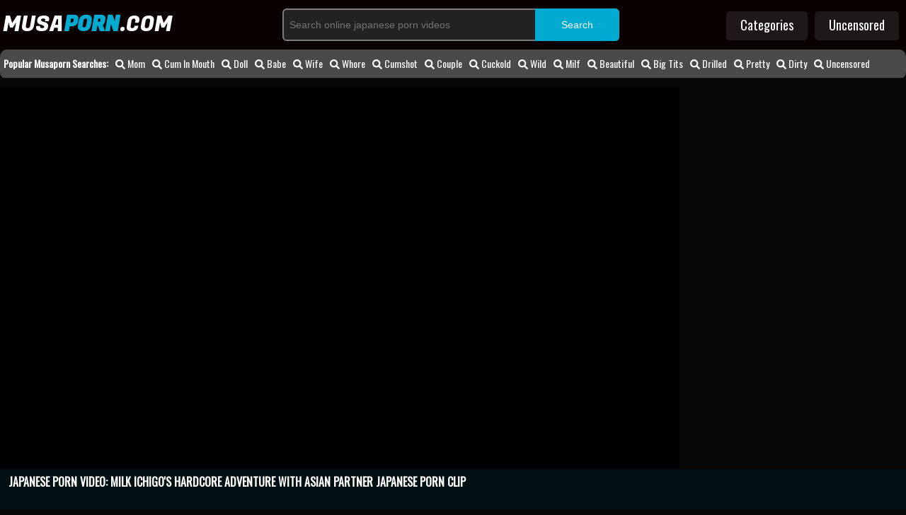

--- FILE ---
content_type: text/html; charset=UTF-8
request_url: https://musaporn.com/musaporn/japanese-porn-video-milk-ichigo-s-hardcore-adventure/
body_size: 21131
content:
<!DOCTYPE html>
<html lang="en">
<head>
    <meta http-equiv="Content-Type" content="text/html; charset=utf-8">
    <title>HQ Japanese Porn Video: Milk Ichigo's Hardcore Adventure with Asian Partner Japanese Porn Clip | HD Japanese Fuck Videos | Amazing Oriental Porn Films</title>
    <meta name="description" content="Uncover the secrets of Asian pleasure at MUSAPORN.COM, the premier Japanese Porn Video: Milk Ichigo's Hardcore Adventure with Asian Partner Japanese porn clip site. Immerse yourself in a collection of popular Japanese fuck videos presented in HD quality. Indulge in the best jav porn models, as you explore Oriental porn films that cater to your desires. With a wide range of Japanese porn clip categories available, satisfaction is guaranteed.">
    <meta name="keywords" content="Japanese Porn Clip, Mandingo Japanese Porn, Short Hair Japanese Porn, Thong Japanese Porn, Anal Fisting Japanese Porn, Sauna Japanese Porn, Penis Japanese Porn, Group Japanese Porn, Heels Japanese Porn, Ass Fucking Japanese Porn, Stolen Japanese Porn, Instruction Japanese Porn, Insertion Japanese Porn, Old Man Japanese Porn, Car Fucking Japanese Porn, Handjob Compilation Japanese Porn, Car Japanese Porn, Diaper Japanese Porn, Casting Japanese Porn, Pussy Stretched Japanese Porn, Top Japanese Porn Films, Tight Pussies Japanese Porn, Lingerie Japanese Porn, Best Japanese Porn Movies, BDSM Japanese Porn">
    <meta name="6a97888e-site-verification" content="0c667c7f06cfdac562732964a34f835c">
	<meta name="RATING" content="RTA-5042-1996-1400-1577-RTA">
    <meta name="viewport" content="width=device-width, initial-scale=1.0">
    <link rel="canonical" href="erotic/japanese-porn-video-milk-ichigo-s-hardcore-adventure/">
    <link rel="apple-touch-icon" sizes="180x180" href="//static.musaporn.com/apple-touch-icon.png">
    <link rel="icon" type="image/png" sizes="32x32" href="//static.musaporn.com/favicon-32x32.png">
    <link rel="icon" type="image/png" sizes="16x16" href="//static.musaporn.com/favicon-16x16.png">
    <link rel="stylesheet" href="//static.musaporn.com/style.css">
	<meta name="referrer" content="unsafe-url">
	<meta name="robots" content="index, follow">
	<meta property="og:site_name" content="musaporn.com">
    <meta property="og:url" content="erotic/japanese-porn-video-milk-ichigo-s-hardcore-adventure/">
    <meta property="og:title" content="HQ Japanese Porn Video: Milk Ichigo's Hardcore Adventure with Asian Partner Japanese Porn Clip | HD Japanese Fuck Videos | Amazing Oriental Porn Films">
    <meta property="og:description" content="Uncover the secrets of Asian pleasure at MUSAPORN.COM, the premier Japanese Porn Video: Milk Ichigo's Hardcore Adventure with Asian Partner Japanese porn clip site. Immerse yourself in a collection of popular Japanese fuck videos presented in HD quality. Indulge in the best jav porn models, as you explore Oriental porn films that cater to your desires. With a wide range of Japanese porn clip categories available, satisfaction is guaranteed.">
	<meta property="og:type" content="video.move">
	<meta property="og:image" content="https://thumbs.musaporn.com/1/626_time-this-.jpg">
    <meta property="og:video:type" content="video/mp4">
    <meta property="video:duration" content="0">
    <meta property="ya:ovs:adult" content="true">
    <meta property="ya:ovs:languages" content="en">
    <meta property="ya:ovs:status" content="published">
    <meta property="ya:ovs:available_platform" content="Desktop">
    <meta property="ya:ovs:available_platform" content="Mobile">
    <meta property="ya:ovs:quality" content="HD">
    <meta property="video:tag" content="milk,watching">
    <meta name="twitter:image" content="https://thumbs.musaporn.com/1/626_time-this-.jpg"> 
    <meta name="twitter:card" content="summary_large_image">
    <meta name="twitter:site" content="musaporn.com">
    <meta name="twitter:url" content="erotic/japanese-porn-video-milk-ichigo-s-hardcore-adventure/">
    <meta name="twitter:title" content="HQ Japanese Porn Video: Milk Ichigo's Hardcore Adventure with Asian Partner Japanese Porn Clip | HD Japanese Fuck Videos | Amazing Oriental Porn Films">
    <meta name="twitter:description" content="Uncover the secrets of Asian pleasure at MUSAPORN.COM, the premier Japanese Porn Video: Milk Ichigo's Hardcore Adventure with Asian Partner Japanese porn clip site. Immerse yourself in a collection of popular Japanese fuck videos presented in HD quality. Indulge in the best jav porn models, as you explore Oriental porn films that cater to your desires. With a wide range of Japanese porn clip categories available, satisfaction is guaranteed.">
    <link rel="preconnect" href="//fonts.googleapis.com">
    <link rel="preconnect" href="//fonts.gstatic.com/" crossorigin>
	<meta name="theme-color" content="#000000">
	<base target="_blank">
</head>
<body>
    <svg xmlns="http://www.w3.org/2000/svg" xmlns:xlink="http://www.w3.org/1999/xlink" style="display: none;"><symbol id="search" viewBox="0 0 19 20"><path d="M12.857 9.286c0-2.757-2.243-5-5-5s-5 2.243-5 5 2.243 5 5 5 5-2.243 5-5zM18.571 18.571c0 0.781-0.647 1.429-1.429 1.429-0.379 0-0.748-0.156-1.004-0.424l-3.828-3.817c-1.306 0.904-2.868 1.384-4.453 1.384-4.342 0-7.857-3.516-7.857-7.857s3.516-7.857 7.857-7.857 7.857 3.516 7.857 7.857c0 1.585-0.48 3.147-1.384 4.453l3.828 3.828c0.257 0.257 0.413 0.625 0.413 1.004z"></path></symbol><symbol id="heart" viewBox="0 0 20 20"><path d="M10 18.571c-0.179 0-0.357-0.067-0.491-0.201l-6.964-6.719c-0.089-0.078-2.545-2.321-2.545-5 0-3.27 1.998-5.223 5.335-5.223 1.953 0 3.783 1.54 4.665 2.411 0.882-0.871 2.712-2.411 4.665-2.411 3.337 0 5.335 1.953 5.335 5.223 0 2.679-2.455 4.922-2.556 5.022l-6.953 6.696c-0.134 0.134-0.313 0.201-0.491 0.201z"></path></symbol><symbol id="th-large" viewBox="0 0 19 20"><path d="M8.571 11.429v4.286c0 0.781-0.647 1.429-1.429 1.429h-5.714c-0.781 0-1.429-0.647-1.429-1.429v-4.286c0-0.781 0.647-1.429 1.429-1.429h5.714c0.781 0 1.429 0.647 1.429 1.429zM8.571 2.857v4.286c0 0.781-0.647 1.429-1.429 1.429h-5.714c-0.781 0-1.429-0.647-1.429-1.429v-4.286c0-0.781 0.647-1.429 1.429-1.429h5.714c0.781 0 1.429 0.647 1.429 1.429zM18.571 11.429v4.286c0 0.781-0.647 1.429-1.429 1.429h-5.714c-0.781 0-1.429-0.647-1.429-1.429v-4.286c0-0.781 0.647-1.429 1.429-1.429h5.714c0.781 0 1.429 0.647 1.429 1.429zM18.571 2.857v4.286c0 0.781-0.647 1.429-1.429 1.429h-5.714c-0.781 0-1.429-0.647-1.429-1.429v-4.286c0-0.781 0.647-1.429 1.429-1.429h5.714c0.781 0 1.429 0.647 1.429 1.429z"></path></symbol><symbol id="th" viewBox="0 0 20 20"><path d="M5.714 13.929v2.143c0 0.592-0.48 1.071-1.071 1.071h-3.571c-0.592 0-1.071-0.48-1.071-1.071v-2.143c0-0.592 0.48-1.071 1.071-1.071h3.571c0.592 0 1.071 0.48 1.071 1.071zM5.714 8.214v2.143c0 0.592-0.48 1.071-1.071 1.071h-3.571c-0.592 0-1.071-0.48-1.071-1.071v-2.143c0-0.592 0.48-1.071 1.071-1.071h3.571c0.592 0 1.071 0.48 1.071 1.071zM12.857 13.929v2.143c0 0.592-0.48 1.071-1.071 1.071h-3.571c-0.592 0-1.071-0.48-1.071-1.071v-2.143c0-0.592 0.48-1.071 1.071-1.071h3.571c0.592 0 1.071 0.48 1.071 1.071zM5.714 2.5v2.143c0 0.592-0.48 1.071-1.071 1.071h-3.571c-0.592 0-1.071-0.48-1.071-1.071v-2.143c0-0.592 0.48-1.071 1.071-1.071h3.571c0.592 0 1.071 0.48 1.071 1.071zM12.857 8.214v2.143c0 0.592-0.48 1.071-1.071 1.071h-3.571c-0.592 0-1.071-0.48-1.071-1.071v-2.143c0-0.592 0.48-1.071 1.071-1.071h3.571c0.592 0 1.071 0.48 1.071 1.071zM20 13.929v2.143c0 0.592-0.48 1.071-1.071 1.071h-3.571c-0.592 0-1.071-0.48-1.071-1.071v-2.143c0-0.592 0.48-1.071 1.071-1.071h3.571c0.592 0 1.071 0.48 1.071 1.071zM12.857 2.5v2.143c0 0.592-0.48 1.071-1.071 1.071h-3.571c-0.592 0-1.071-0.48-1.071-1.071v-2.143c0-0.592 0.48-1.071 1.071-1.071h3.571c0.592 0 1.071 0.48 1.071 1.071zM20 8.214v2.143c0 0.592-0.48 1.071-1.071 1.071h-3.571c-0.592 0-1.071-0.48-1.071-1.071v-2.143c0-0.592 0.48-1.071 1.071-1.071h3.571c0.592 0 1.071 0.48 1.071 1.071zM20 2.5v2.143c0 0.592-0.48 1.071-1.071 1.071h-3.571c-0.592 0-1.071-0.48-1.071-1.071v-2.143c0-0.592 0.48-1.071 1.071-1.071h3.571c0.592 0 1.071 0.48 1.071 1.071z"></path></symbol><symbol id="th-list" viewBox="0 0 20 20"><path d="M5.714 13.929v2.143c0 0.592-0.48 1.071-1.071 1.071h-3.571c-0.592 0-1.071-0.48-1.071-1.071v-2.143c0-0.592 0.48-1.071 1.071-1.071h3.571c0.592 0 1.071 0.48 1.071 1.071zM5.714 8.214v2.143c0 0.592-0.48 1.071-1.071 1.071h-3.571c-0.592 0-1.071-0.48-1.071-1.071v-2.143c0-0.592 0.48-1.071 1.071-1.071h3.571c0.592 0 1.071 0.48 1.071 1.071zM20 13.929v2.143c0 0.592-0.48 1.071-1.071 1.071h-10.714c-0.592 0-1.071-0.48-1.071-1.071v-2.143c0-0.592 0.48-1.071 1.071-1.071h10.714c0.592 0 1.071 0.48 1.071 1.071zM5.714 2.5v2.143c0 0.592-0.48 1.071-1.071 1.071h-3.571c-0.592 0-1.071-0.48-1.071-1.071v-2.143c0-0.592 0.48-1.071 1.071-1.071h3.571c0.592 0 1.071 0.48 1.071 1.071zM20 8.214v2.143c0 0.592-0.48 1.071-1.071 1.071h-10.714c-0.592 0-1.071-0.48-1.071-1.071v-2.143c0-0.592 0.48-1.071 1.071-1.071h10.714c0.592 0 1.071 0.48 1.071 1.071zM20 2.5v2.143c0 0.592-0.48 1.071-1.071 1.071h-10.714c-0.592 0-1.071-0.48-1.071-1.071v-2.143c0-0.592 0.48-1.071 1.071-1.071h10.714c0.592 0 1.071 0.48 1.071 1.071z"></path></symbol><symbol id="clock-o" viewBox="0 0 17 20"><path d="M10 6.071v5c0 0.201-0.156 0.357-0.357 0.357h-3.571c-0.201 0-0.357-0.156-0.357-0.357v-0.714c0-0.201 0.156-0.357 0.357-0.357h2.5v-3.929c0-0.201 0.156-0.357 0.357-0.357h0.714c0.201 0 0.357 0.156 0.357 0.357zM14.643 10c0-3.348-2.723-6.071-6.071-6.071s-6.071 2.723-6.071 6.071 2.723 6.071 6.071 6.071 6.071-2.723 6.071-6.071zM17.143 10c0 4.732-3.839 8.571-8.571 8.571s-8.571-3.839-8.571-8.571 3.839-8.571 8.571-8.571 8.571 3.839 8.571 8.571z"></path></symbol><symbol id="video-camera" viewBox="0 0 20 20"><path d="M20 3.929v12.143c0 0.29-0.179 0.547-0.435 0.658-0.089 0.033-0.19 0.056-0.279 0.056-0.19 0-0.368-0.067-0.502-0.212l-4.498-4.498v1.853c0 1.775-1.44 3.214-3.214 3.214h-7.857c-1.775 0-3.214-1.44-3.214-3.214v-7.857c0-1.775 1.44-3.214 3.214-3.214h7.857c1.775 0 3.214 1.44 3.214 3.214v1.842l4.498-4.487c0.134-0.145 0.313-0.212 0.502-0.212 0.089 0 0.19 0.022 0.279 0.056 0.257 0.112 0.435 0.368 0.435 0.658z"></path></symbol><symbol id="eye" viewBox="0 0 20 20"><path d="M18.571 10.714c-1.060-1.641-2.511-3.047-4.252-3.94 0.446 0.759 0.681 1.629 0.681 2.511 0 2.757-2.243 5-5 5s-5-2.243-5-5c0-0.882 0.234-1.752 0.681-2.511-1.741 0.893-3.192 2.299-4.252 3.94 1.908 2.946 4.989 5 8.571 5s6.663-2.054 8.571-5zM10.536 6.429c0-0.29-0.246-0.536-0.536-0.536-1.864 0-3.393 1.529-3.393 3.393 0 0.29 0.246 0.536 0.536 0.536s0.536-0.246 0.536-0.536c0-1.272 1.049-2.321 2.321-2.321 0.29 0 0.536-0.246 0.536-0.536zM20 10.714c0 0.279-0.089 0.536-0.223 0.77-2.054 3.382-5.815 5.658-9.777 5.658s-7.723-2.288-9.777-5.658c-0.134-0.234-0.223-0.491-0.223-0.77s0.089-0.536 0.223-0.77c2.054-3.371 5.815-5.658 9.777-5.658s7.723 2.288 9.777 5.658c0.134 0.234 0.223 0.491 0.223 0.77z"></path></symbol><symbol id="twitter" viewBox="0 0 19 20"><path d="M18.080 4.554c-0.491 0.714-1.105 1.35-1.808 1.864 0.011 0.156 0.011 0.313 0.011 0.469 0 4.766-3.627 10.257-10.257 10.257-2.042 0-3.94-0.592-5.536-1.618 0.29 0.033 0.569 0.045 0.871 0.045 1.685 0 3.237-0.569 4.475-1.54-1.585-0.033-2.913-1.071-3.371-2.5 0.223 0.033 0.446 0.056 0.681 0.056 0.324 0 0.647-0.045 0.949-0.123-1.652-0.335-2.891-1.786-2.891-3.538v-0.045c0.48 0.268 1.038 0.435 1.629 0.458-0.971-0.647-1.607-1.752-1.607-3.002 0-0.67 0.179-1.283 0.491-1.819 1.775 2.187 4.442 3.616 7.433 3.772-0.056-0.268-0.089-0.547-0.089-0.826 0-1.987 1.607-3.605 3.605-3.605 1.038 0 1.975 0.435 2.634 1.138 0.815-0.156 1.596-0.458 2.288-0.871-0.268 0.837-0.837 1.54-1.585 1.987 0.725-0.078 1.429-0.279 2.076-0.558z"></path></symbol><symbol id="facebook" viewBox="0 0 12 20"><path d="M10.703 0.134v2.946h-1.752c-1.373 0-1.629 0.658-1.629 1.607v2.109h3.27l-0.435 3.304h-2.835v8.471h-3.415v-8.471h-2.846v-3.304h2.846v-2.433c0-2.824 1.73-4.364 4.252-4.364 1.205 0 2.243 0.089 2.545 0.134z"></path></symbol><symbol id="globe" viewBox="0 0 17 20"><path d="M8.571 1.429c4.732 0 8.571 3.839 8.571 8.571s-3.839 8.571-8.571 8.571-8.571-3.839-8.571-8.571 3.839-8.571 8.571-8.571zM11.629 7.243c-0.089 0.067-0.145 0.19-0.257 0.212 0.056-0.011 0.112-0.212 0.145-0.257 0.067-0.078 0.156-0.123 0.246-0.167 0.19-0.078 0.379-0.1 0.58-0.134 0.19-0.045 0.424-0.045 0.569 0.123-0.033-0.033 0.234-0.268 0.268-0.279 0.1-0.056 0.268-0.033 0.335-0.134 0.022-0.033 0.022-0.246 0.022-0.246-0.19 0.022-0.257-0.156-0.268-0.313 0 0.011-0.022 0.045-0.067 0.089 0.011-0.167-0.201-0.045-0.279-0.067-0.257-0.067-0.223-0.246-0.301-0.435-0.045-0.1-0.167-0.134-0.212-0.234-0.045-0.067-0.067-0.212-0.167-0.223-0.067-0.011-0.19 0.234-0.212 0.223-0.1-0.056-0.145 0.022-0.223 0.067-0.067 0.045-0.123 0.022-0.19 0.056 0.201-0.067-0.089-0.179-0.19-0.156 0.156-0.045 0.078-0.212-0.011-0.29h0.056c-0.022-0.1-0.335-0.19-0.435-0.257s-0.636-0.179-0.748-0.112c-0.134 0.078 0.033 0.301 0.033 0.413 0.011 0.134-0.134 0.167-0.134 0.279 0 0.19 0.357 0.156 0.268 0.413-0.056 0.156-0.268 0.19-0.357 0.313-0.089 0.112 0.011 0.313 0.1 0.391 0.089 0.067-0.156 0.179-0.19 0.201-0.19 0.089-0.335-0.19-0.379-0.357-0.033-0.123-0.045-0.268-0.179-0.335-0.067-0.022-0.279-0.056-0.324 0.011-0.067-0.167-0.301-0.234-0.458-0.29-0.223-0.078-0.413-0.078-0.647-0.045 0.078-0.011-0.022-0.357-0.212-0.301 0.056-0.112 0.033-0.234 0.056-0.346 0.022-0.089 0.067-0.179 0.134-0.257 0.022-0.045 0.268-0.301 0.19-0.313 0.19 0.022 0.402 0.033 0.558-0.123 0.1-0.1 0.145-0.268 0.246-0.379 0.145-0.167 0.324 0.045 0.48 0.056 0.223 0.011 0.212-0.234 0.089-0.346 0.145 0.011 0.022-0.257-0.056-0.29-0.1-0.033-0.48 0.067-0.279 0.145-0.045-0.022-0.313 0.536-0.469 0.257-0.045-0.056-0.067-0.29-0.167-0.301-0.089 0-0.145 0.1-0.179 0.167 0.056-0.145-0.313-0.246-0.391-0.257 0.167-0.112 0.033-0.234-0.089-0.301-0.089-0.056-0.368-0.1-0.446-0.011-0.212 0.257 0.223 0.29 0.335 0.357 0.033 0.022 0.167 0.1 0.089 0.156-0.067 0.033-0.268 0.089-0.29 0.134-0.067 0.1 0.078 0.212-0.022 0.313-0.1-0.1-0.1-0.268-0.179-0.379 0.1 0.123-0.402 0.056-0.391 0.056-0.167 0-0.435 0.112-0.558-0.056-0.022-0.045-0.022-0.301 0.045-0.246-0.1-0.078-0.167-0.156-0.234-0.201-0.368 0.123-0.714 0.279-1.049 0.458 0.045 0.011 0.078 0.011 0.134-0.011 0.089-0.033 0.167-0.089 0.257-0.134 0.112-0.045 0.346-0.179 0.469-0.078 0.011-0.022 0.045-0.045 0.056-0.056 0.078 0.089 0.156 0.179 0.223 0.279-0.089-0.045-0.234-0.022-0.335-0.011-0.078 0.022-0.212 0.045-0.246 0.134 0.033 0.056 0.078 0.145 0.056 0.201-0.145-0.1-0.257-0.268-0.458-0.29-0.089 0-0.179 0-0.246 0.011-1.071 0.592-1.975 1.451-2.623 2.478 0.045 0.045 0.089 0.078 0.134 0.089 0.112 0.033 0 0.357 0.212 0.19 0.067 0.056 0.078 0.134 0.033 0.212 0.011-0.011 0.458 0.279 0.491 0.301 0.078 0.067 0.201 0.145 0.234 0.234 0.022 0.078-0.045 0.167-0.112 0.201-0.011-0.022-0.179-0.19-0.201-0.145-0.033 0.056 0 0.357 0.123 0.346-0.179 0.011-0.1 0.703-0.145 0.837 0 0.011 0.022 0.011 0.022 0.011-0.033 0.134 0.078 0.658 0.301 0.603-0.145 0.033 0.257 0.547 0.313 0.58 0.145 0.1 0.313 0.167 0.413 0.313 0.112 0.156 0.112 0.391 0.268 0.513-0.045 0.134 0.234 0.29 0.223 0.48-0.022 0.011-0.033 0.011-0.056 0.022 0.056 0.156 0.268 0.156 0.346 0.301 0.045 0.089 0 0.301 0.145 0.257 0.022-0.246-0.145-0.491-0.268-0.692-0.067-0.112-0.134-0.212-0.19-0.324-0.056-0.1-0.067-0.223-0.112-0.335 0.045 0.011 0.29 0.1 0.268 0.134-0.089 0.223 0.357 0.614 0.48 0.759 0.033 0.033 0.29 0.368 0.156 0.368 0.145 0 0.346 0.223 0.413 0.335 0.1 0.167 0.078 0.379 0.145 0.558 0.067 0.223 0.379 0.324 0.558 0.424 0.156 0.078 0.29 0.19 0.446 0.246 0.234 0.089 0.29 0.011 0.491-0.022 0.29-0.045 0.324 0.279 0.558 0.402 0.145 0.078 0.458 0.19 0.614 0.123-0.067 0.022 0.234 0.48 0.257 0.513 0.1 0.134 0.29 0.201 0.402 0.335 0.033-0.022 0.067-0.056 0.078-0.1-0.045 0.123 0.167 0.357 0.279 0.335 0.123-0.022 0.156-0.268 0.156-0.357-0.223 0.112-0.424 0.022-0.547-0.201-0.022-0.056-0.201-0.368-0.045-0.368 0.212 0 0.067-0.167 0.045-0.324s-0.179-0.257-0.257-0.391c-0.067 0.134-0.29 0.1-0.357-0.011 0 0.033-0.033 0.089-0.033 0.134-0.056 0-0.112 0.011-0.167-0.011 0.022-0.134 0.033-0.301 0.067-0.446 0.056-0.201 0.424-0.592-0.056-0.569-0.167 0.011-0.234 0.078-0.29 0.223-0.056 0.134-0.033 0.257-0.19 0.324-0.1 0.045-0.435 0.022-0.536-0.033-0.212-0.123-0.357-0.513-0.357-0.737-0.011-0.301 0.145-0.569 0-0.848 0.067-0.056 0.134-0.167 0.212-0.223 0.067-0.045 0.145 0.033 0.179-0.1-0.033-0.022-0.078-0.067-0.089-0.067 0.167 0.078 0.48-0.112 0.625 0 0.089 0.067 0.19 0.089 0.246-0.022 0.011-0.033-0.078-0.167-0.033-0.257 0.033 0.19 0.156 0.223 0.324 0.1 0.067 0.067 0.246 0.045 0.368 0.112 0.123 0.078 0.145 0.201 0.29 0.033 0.089 0.134 0.1 0.134 0.134 0.268 0.033 0.123 0.1 0.435 0.212 0.491 0.234 0.145 0.179-0.246 0.156-0.379-0.011-0.011-0.011-0.379-0.022-0.379-0.357-0.078-0.223-0.357-0.022-0.547 0.033-0.022 0.29-0.112 0.402-0.201 0.1-0.089 0.223-0.246 0.167-0.391 0.056 0 0.1-0.045 0.123-0.1-0.033-0.011-0.167-0.123-0.19-0.112 0.078-0.045 0.067-0.112 0.022-0.179 0.112-0.067 0.056-0.19 0.167-0.234 0.123 0.167 0.368-0.022 0.246-0.156 0.112-0.156 0.368-0.078 0.435-0.223 0.167 0.045 0.045-0.167 0.134-0.29 0.078-0.1 0.212-0.1 0.313-0.156 0 0.011 0.279-0.156 0.19-0.167 0.19 0.022 0.569-0.179 0.279-0.346 0.045-0.1-0.1-0.145-0.201-0.167 0.078-0.022 0.179 0.022 0.246-0.022 0.145-0.1 0.045-0.145-0.078-0.179-0.156-0.045-0.357 0.056-0.48 0.134zM9.81 17.031c1.529-0.268 2.891-1.027 3.917-2.109-0.067-0.067-0.19-0.045-0.279-0.089-0.089-0.033-0.156-0.067-0.268-0.089 0.022-0.223-0.223-0.301-0.379-0.413-0.145-0.112-0.234-0.234-0.446-0.19-0.022 0.011-0.246 0.089-0.201 0.134-0.145-0.123-0.212-0.19-0.402-0.246-0.179-0.056-0.301-0.279-0.48-0.078-0.089 0.089-0.045 0.223-0.089 0.313-0.145-0.123 0.134-0.268 0.022-0.402-0.134-0.156-0.368 0.1-0.48 0.167-0.067 0.056-0.145 0.078-0.19 0.145-0.056 0.078-0.078 0.179-0.123 0.257-0.033-0.089-0.223-0.067-0.234-0.134 0.045 0.268 0.045 0.547 0.1 0.815 0.033 0.156 0 0.413-0.134 0.536s-0.301 0.257-0.324 0.446c-0.022 0.134 0.011 0.257 0.134 0.29 0.011 0.167-0.179 0.29-0.167 0.469 0 0.011 0.011 0.123 0.022 0.179z"></path></symbol><symbol id="comments-o" viewBox="0 0 20 20"><path d="M7.857 4.286c-3.482 0-6.429 1.964-6.429 4.286 0 1.228 0.826 2.411 2.254 3.237l1.083 0.625-0.391 0.938c0.234-0.134 0.469-0.279 0.692-0.435l0.491-0.346 0.592 0.112c0.558 0.1 1.127 0.156 1.708 0.156 3.482 0 6.429-1.964 6.429-4.286s-2.946-4.286-6.429-4.286zM7.857 2.857c4.342 0 7.857 2.556 7.857 5.714s-3.516 5.714-7.857 5.714c-0.681 0-1.339-0.067-1.964-0.179-0.926 0.658-1.975 1.138-3.103 1.429-0.301 0.078-0.625 0.134-0.96 0.179h-0.033c-0.167 0-0.324-0.134-0.357-0.324v0c-0.045-0.212 0.1-0.346 0.223-0.491 0.435-0.491 0.926-0.926 1.306-1.853-1.808-1.049-2.969-2.667-2.969-4.475 0-3.158 3.516-5.714 7.857-5.714zM17.031 15.904c0.379 0.926 0.871 1.362 1.306 1.853 0.123 0.145 0.268 0.279 0.223 0.491v0c-0.045 0.201-0.212 0.346-0.391 0.324-0.335-0.045-0.658-0.1-0.96-0.179-1.127-0.29-2.176-0.77-3.103-1.429-0.625 0.112-1.283 0.179-1.964 0.179-2.020 0-3.873-0.558-5.268-1.473 0.324 0.022 0.658 0.045 0.982 0.045 2.4 0 4.665-0.692 6.395-1.942 1.864-1.362 2.891-3.203 2.891-5.201 0-0.58-0.089-1.15-0.257-1.696 1.886 1.038 3.114 2.69 3.114 4.554 0 1.819-1.161 3.426-2.969 4.475z"></path></symbol><symbol id="thumbs-up" viewBox="0 0 18 20"><path d="M2.857 15c0-0.391-0.324-0.714-0.714-0.714-0.402 0-0.714 0.324-0.714 0.714 0 0.402 0.313 0.714 0.714 0.714 0.391 0 0.714-0.313 0.714-0.714zM4.643 9.286v7.143c0 0.391-0.324 0.714-0.714 0.714h-3.214c-0.391 0-0.714-0.324-0.714-0.714v-7.143c0-0.391 0.324-0.714 0.714-0.714h3.214c0.391 0 0.714 0.324 0.714 0.714zM17.857 9.286c0 0.592-0.234 1.228-0.614 1.663 0.123 0.357 0.167 0.692 0.167 0.848 0.022 0.558-0.145 1.083-0.48 1.529 0.123 0.413 0.123 0.859 0 1.306-0.112 0.413-0.324 0.781-0.603 1.049 0.067 0.837-0.123 1.518-0.547 2.020-0.48 0.569-1.217 0.859-2.199 0.871h-1.44c-1.596 0-3.103-0.525-4.308-0.938-0.703-0.246-1.373-0.48-1.763-0.491-0.379-0.011-0.714-0.324-0.714-0.714v-7.154c0-0.368 0.313-0.681 0.681-0.714 0.413-0.033 1.484-1.362 1.975-2.009 0.402-0.513 0.781-0.993 1.127-1.339 0.435-0.435 0.558-1.105 0.692-1.752 0.123-0.658 0.257-1.35 0.737-1.819 0.134-0.134 0.313-0.212 0.502-0.212 2.5 0 2.5 1.998 2.5 2.857 0 0.915-0.324 1.563-0.625 2.143-0.123 0.246-0.234 0.357-0.324 0.714h3.092c1.161 0 2.143 0.982 2.143 2.143z"></path></symbol><symbol id="vk" viewBox="0 0 22 20"><path d="M21.395 5.804c0.167 0.458-0.357 1.529-1.674 3.281-2.165 2.879-2.4 2.612-0.614 4.275 1.719 1.596 2.076 2.366 2.132 2.467 0 0 0.714 1.25-0.792 1.261l-2.857 0.045c-0.614 0.123-1.429-0.435-1.429-0.435-1.071-0.737-2.076-2.645-2.857-2.4 0 0-0.804 0.257-0.781 1.975 0.011 0.368-0.167 0.569-0.167 0.569s-0.201 0.212-0.592 0.246h-1.283c-2.824 0.179-5.313-2.422-5.313-2.422s-2.723-2.813-5.112-8.426c-0.156-0.368 0.011-0.547 0.011-0.547s0.167-0.212 0.636-0.212l3.058-0.022c0.29 0.045 0.491 0.201 0.491 0.201s0.179 0.123 0.268 0.357c0.502 1.25 1.15 2.388 1.15 2.388 1.116 2.299 1.875 2.69 2.31 2.455 0 0 0.569-0.346 0.446-3.125-0.045-1.004-0.324-1.462-0.324-1.462-0.257-0.346-0.737-0.446-0.949-0.48-0.167-0.022 0.112-0.424 0.48-0.603 0.547-0.268 1.518-0.279 2.667-0.268 0.904 0.011 1.161 0.067 1.507 0.145 1.060 0.257 0.703 1.239 0.703 3.605 0 0.759-0.145 1.819 0.402 2.165 0.234 0.156 0.815 0.022 2.243-2.411 0 0 0.67-1.161 1.194-2.511 0.089-0.246 0.279-0.346 0.279-0.346s0.179-0.1 0.424-0.067l3.214-0.022c0.971-0.123 1.127 0.324 1.127 0.324z"></path></symbol><symbol id="reddit-alien" viewBox="0 0 20 20"><path d="M20 9.442c0 0.871-0.491 1.618-1.217 1.987 0.089 0.346 0.134 0.703 0.134 1.071 0 3.527-3.984 6.384-8.895 6.384-4.9 0-8.884-2.857-8.884-6.384 0-0.357 0.045-0.714 0.123-1.049-0.748-0.368-1.261-1.127-1.261-2.009 0-1.228 0.993-2.221 2.221-2.221 0.636 0 1.205 0.268 1.618 0.703 1.507-1.049 3.516-1.73 5.748-1.808l1.295-5.815c0.045-0.201 0.257-0.335 0.458-0.29l4.118 0.904c0.268-0.536 0.837-0.915 1.484-0.915 0.926 0 1.674 0.748 1.674 1.663 0 0.926-0.748 1.674-1.674 1.674-0.915 0-1.663-0.748-1.663-1.663l-3.728-0.826-1.161 5.268c2.243 0.067 4.275 0.737 5.792 1.786 0.402-0.424 0.971-0.681 1.596-0.681 1.228 0 2.221 0.993 2.221 2.221zM4.665 11.663c0 0.926 0.748 1.674 1.663 1.674 0.926 0 1.674-0.748 1.674-1.674 0-0.915-0.748-1.663-1.674-1.663-0.915 0-1.663 0.748-1.663 1.663zM13.705 15.625c0.167-0.167 0.167-0.413 0-0.58-0.156-0.156-0.413-0.156-0.569 0-0.67 0.681-2.109 0.915-3.136 0.915s-2.467-0.234-3.136-0.915c-0.156-0.156-0.413-0.156-0.569 0-0.167 0.156-0.167 0.413 0 0.58 1.060 1.060 3.103 1.138 3.705 1.138s2.645-0.078 3.705-1.138zM13.672 13.337c0.915 0 1.663-0.748 1.663-1.674 0-0.915-0.748-1.663-1.663-1.663-0.926 0-1.674 0.748-1.674 1.663 0 0.926 0.748 1.674 1.674 1.674z"></path></symbol><symbol id="caret-down" viewBox="0 0 11 20"><path d="M11.429 7.857c0 0.19-0.078 0.368-0.212 0.502l-5 5c-0.134 0.134-0.313 0.212-0.502 0.212s-0.368-0.078-0.502-0.212l-5-5c-0.134-0.134-0.212-0.313-0.212-0.502 0-0.391 0.324-0.714 0.714-0.714h10c0.391 0 0.714 0.324 0.714 0.714z"></path></symbol><symbol id="cog" viewBox="0 0 17 20"><path d="M11.429 10c0-1.574-1.283-2.857-2.857-2.857s-2.857 1.283-2.857 2.857 1.283 2.857 2.857 2.857 2.857-1.283 2.857-2.857zM17.143 8.783v2.478c0 0.167-0.134 0.368-0.313 0.402l-2.065 0.313c-0.123 0.357-0.257 0.692-0.435 1.016 0.379 0.547 0.781 1.038 1.194 1.54 0.067 0.078 0.112 0.179 0.112 0.279s-0.033 0.179-0.1 0.257c-0.268 0.357-1.775 1.998-2.154 1.998-0.1 0-0.201-0.045-0.29-0.1l-1.54-1.205c-0.324 0.167-0.67 0.313-1.016 0.424-0.078 0.681-0.145 1.406-0.324 2.076-0.045 0.179-0.201 0.313-0.402 0.313h-2.478c-0.201 0-0.379-0.145-0.402-0.335l-0.313-2.054c-0.346-0.112-0.681-0.246-1.004-0.413l-1.574 1.194c-0.078 0.067-0.179 0.1-0.279 0.1s-0.201-0.045-0.279-0.123c-0.592-0.536-1.373-1.228-1.842-1.875-0.056-0.078-0.078-0.167-0.078-0.257 0-0.1 0.033-0.179 0.089-0.257 0.379-0.513 0.792-1.004 1.172-1.529-0.19-0.357-0.346-0.725-0.458-1.105l-2.042-0.301c-0.19-0.033-0.324-0.212-0.324-0.402v-2.478c0-0.167 0.134-0.368 0.301-0.402l2.076-0.313c0.112-0.357 0.257-0.692 0.435-1.027-0.379-0.536-0.781-1.038-1.194-1.54-0.067-0.078-0.112-0.167-0.112-0.268s0.045-0.179 0.1-0.257c0.268-0.368 1.775-1.998 2.154-1.998 0.1 0 0.201 0.045 0.29 0.112l1.54 1.194c0.324-0.167 0.67-0.313 1.016-0.424 0.078-0.681 0.145-1.406 0.324-2.076 0.045-0.179 0.201-0.313 0.402-0.313h2.478c0.201 0 0.379 0.145 0.402 0.335l0.313 2.054c0.346 0.112 0.681 0.246 1.004 0.413l1.585-1.194c0.067-0.067 0.167-0.1 0.268-0.1s0.201 0.045 0.279 0.112c0.592 0.547 1.373 1.239 1.842 1.897 0.056 0.067 0.078 0.156 0.078 0.246 0 0.1-0.033 0.179-0.089 0.257-0.379 0.513-0.792 1.004-1.172 1.529 0.19 0.357 0.346 0.725 0.458 1.094l2.042 0.313c0.19 0.033 0.324 0.212 0.324 0.402z"></path></symbol><symbol id="reorder" viewBox="0 0 20 20"><path d="M17.143 15v1.429q0 0.29-0.212 0.502t-0.502 0.212h-15.714q-0.29 0-0.502-0.212t-0.212-0.502v-1.429q0-0.29 0.212-0.502t0.502-0.212h15.714q0.29 0 0.502 0.212t0.212 0.502zM17.143 9.286v1.429q0 0.29-0.212 0.502t-0.502 0.212h-15.714q-0.29 0-0.502-0.212t-0.212-0.502v-1.429q0-0.29 0.212-0.502t0.502-0.212h15.714q0.29 0 0.502 0.212t0.212 0.502zM17.143 3.571v1.429q0 0.29-0.212 0.502t-0.502 0.212h-15.714q-0.29 0-0.502-0.212t-0.212-0.502v-1.429q0-0.29 0.212-0.502t0.502-0.212h15.714q0.29 0 0.502 0.212t0.212 0.502z"></path></symbol><symbol id="info" viewBox="0 0 17 20"><path d="M11.429 15.357v-1.786c0-0.201-0.156-0.357-0.357-0.357h-1.071v-5.714c0-0.201-0.156-0.357-0.357-0.357h-3.571c-0.201 0-0.357 0.156-0.357 0.357v1.786c0 0.201 0.156 0.357 0.357 0.357h1.071v3.571h-1.071c-0.201 0-0.357 0.156-0.357 0.357v1.786c0 0.201 0.156 0.357 0.357 0.357h5c0.201 0 0.357-0.156 0.357-0.357zM10 5.357v-1.786c0-0.201-0.156-0.357-0.357-0.357h-2.143c-0.201 0-0.357 0.156-0.357 0.357v1.786c0 0.201 0.156 0.357 0.357 0.357h2.143c0.201 0 0.357-0.156 0.357-0.357zM17.143 10c0 4.732-3.839 8.571-8.571 8.571s-8.571-3.839-8.571-8.571 3.839-8.571 8.571-8.571 8.571 3.839 8.571 8.571z"></path></symbol><symbol id="18plus" viewBox="0 0 80 80"><path d="M25.31 31.9h-5.02v-5.57h11.95v27.29h-6.93V31.9zm29.54 7.12c2.99 1.25 4.86 3.85 4.86 6.89 0 4.91-4.35 8.02-11.16 8.02-6.81 0-11.17-3.08-11.17-7.91 0-3.11 2.02-5.76 5.18-7-2.3-1.28-3.78-3.46-3.78-5.84 0-4.36 3.81-7.12 9.73-7.12 5.99.01 9.77 2.85 9.77 7.32 0 2.38-1.28 4.47-3.43 5.64zm-6.31 9.89c2.99 0 4.67-1.24 4.67-3.58 0-2.26-1.68-3.54-4.67-3.54-3 0-4.63 1.29-4.63 3.54 0 2.29 1.63 3.58 4.63 3.58zm.01-12.1c2.53 0 3.93-1.09 3.93-3.04 0-2.02-1.4-3.15-3.93-3.15-2.53 0-3.94 1.13-3.94 3.15 0 1.94 1.41 3.04 3.94 3.04z"></path><path d="M72.98 40c0 18.19-14.79 32.98-32.98 32.98C21.81 72.98 7.02 58.19 7.02 40 7.02 21.81 21.81 7.02 40 7.02c3.62 0 7.18.59 10.58 1.74V1.42C47.15.47 43.6 0 40 0 17.94 0 0 17.94 0 40s17.94 40 40 40 40-17.94 40-40c0-3.6-.47-7.15-1.42-10.58h-7.34c1.16 4.64 1.74 8.16 1.74 10.58z"></path><path d="M69.25 10.73V3.06h-5.52v7.67h-7.62v5.51h7.62v7.68h5.52v-7.68h7.66v-5.51h-7.66z" fill="#dd2600"></path></symbol></svg>
    <div class="malachite">
        <div class="calcite">
            <div class="turquoise">
                <div class="magnesite">
                    <a class="meteorite" href="/">Musa<span>Porn</span>.COM</a>
                </div>
                <div class="supernova">
                    <form class="onyx" id="s_form" method="post" action="/musaporn-trend/">
                        <input class="beryl" type="text" id="s_text" name="search" value="" autocomplete="off" placeholder="Search online japanese porn videos" required>
                        <button class="amber" type="submit"> Search</button>
                    </form>
                </div>
                <div class="horoscope">
                    <ul>
                        <li><a href="/musaporn-niches/" target="_self" title="Free musaporn Categories"> Categories</a></li>
                        <li><a href="/musaporn-trend/uncensored/" target="_self" title="Uncensored Japanese"> Uncensored</a></li>
                    </ul>
                </div>
            </div>
        </div>
                <div class="chrysoprase" style="">
            <div class="wrap">
            <ul>
                <li><span style="font-weight: 600;">Popular musaporn Searches:</span></li>
                                    <li>
                <a href="/musaporn-trend/mom/" target="_self" title="mom">
                    <svg class="svg-inline--fa fa-search fa-w-16" aria-hidden="true" focusable="false" data-prefix="fa" data-icon="search" role="img" xmlns="http://www.w3.org/2000/svg" viewBox="0 0 512 512" data-fa-i2svg="">
                        <path
                            fill="currentColor"
                            d="M505 442.7L405.3 343c-4.5-4.5-10.6-7-17-7H372c27.6-35.3 44-79.7 44-128C416 93.1 322.9 0 208 0S0 93.1 0 208s93.1 208 208 208c48.3 0 92.7-16.4 128-44v16.3c0 6.4 2.5 12.5 7 17l99.7 99.7c9.4 9.4 24.6 9.4 33.9 0l28.3-28.3c9.4-9.4 9.4-24.6.1-34zM208 336c-70.7 0-128-57.2-128-128 0-70.7 57.2-128 128-128 70.7 0 128 57.2 128 128 0 70.7-57.2 128-128 128z"
                        ></path>
                    </svg>
                    <!-- <i class="fa fa-search"></i> -->
                    mom                </a>
            </li>
                            <li>
                <a href="/musaporn-trend/cum-in-mouth/" target="_self" title="cum in mouth">
                    <svg class="svg-inline--fa fa-search fa-w-16" aria-hidden="true" focusable="false" data-prefix="fa" data-icon="search" role="img" xmlns="http://www.w3.org/2000/svg" viewBox="0 0 512 512" data-fa-i2svg="">
                        <path
                            fill="currentColor"
                            d="M505 442.7L405.3 343c-4.5-4.5-10.6-7-17-7H372c27.6-35.3 44-79.7 44-128C416 93.1 322.9 0 208 0S0 93.1 0 208s93.1 208 208 208c48.3 0 92.7-16.4 128-44v16.3c0 6.4 2.5 12.5 7 17l99.7 99.7c9.4 9.4 24.6 9.4 33.9 0l28.3-28.3c9.4-9.4 9.4-24.6.1-34zM208 336c-70.7 0-128-57.2-128-128 0-70.7 57.2-128 128-128 70.7 0 128 57.2 128 128 0 70.7-57.2 128-128 128z"
                        ></path>
                    </svg>
                    <!-- <i class="fa fa-search"></i> -->
                    cum in mouth                </a>
            </li>
                            <li>
                <a href="/musaporn-trend/doll/" target="_self" title="doll">
                    <svg class="svg-inline--fa fa-search fa-w-16" aria-hidden="true" focusable="false" data-prefix="fa" data-icon="search" role="img" xmlns="http://www.w3.org/2000/svg" viewBox="0 0 512 512" data-fa-i2svg="">
                        <path
                            fill="currentColor"
                            d="M505 442.7L405.3 343c-4.5-4.5-10.6-7-17-7H372c27.6-35.3 44-79.7 44-128C416 93.1 322.9 0 208 0S0 93.1 0 208s93.1 208 208 208c48.3 0 92.7-16.4 128-44v16.3c0 6.4 2.5 12.5 7 17l99.7 99.7c9.4 9.4 24.6 9.4 33.9 0l28.3-28.3c9.4-9.4 9.4-24.6.1-34zM208 336c-70.7 0-128-57.2-128-128 0-70.7 57.2-128 128-128 70.7 0 128 57.2 128 128 0 70.7-57.2 128-128 128z"
                        ></path>
                    </svg>
                    <!-- <i class="fa fa-search"></i> -->
                    doll                </a>
            </li>
                            <li>
                <a href="/musaporn-trend/babe/" target="_self" title="babe">
                    <svg class="svg-inline--fa fa-search fa-w-16" aria-hidden="true" focusable="false" data-prefix="fa" data-icon="search" role="img" xmlns="http://www.w3.org/2000/svg" viewBox="0 0 512 512" data-fa-i2svg="">
                        <path
                            fill="currentColor"
                            d="M505 442.7L405.3 343c-4.5-4.5-10.6-7-17-7H372c27.6-35.3 44-79.7 44-128C416 93.1 322.9 0 208 0S0 93.1 0 208s93.1 208 208 208c48.3 0 92.7-16.4 128-44v16.3c0 6.4 2.5 12.5 7 17l99.7 99.7c9.4 9.4 24.6 9.4 33.9 0l28.3-28.3c9.4-9.4 9.4-24.6.1-34zM208 336c-70.7 0-128-57.2-128-128 0-70.7 57.2-128 128-128 70.7 0 128 57.2 128 128 0 70.7-57.2 128-128 128z"
                        ></path>
                    </svg>
                    <!-- <i class="fa fa-search"></i> -->
                    babe                </a>
            </li>
                            <li>
                <a href="/musaporn-trend/wife/" target="_self" title="wife">
                    <svg class="svg-inline--fa fa-search fa-w-16" aria-hidden="true" focusable="false" data-prefix="fa" data-icon="search" role="img" xmlns="http://www.w3.org/2000/svg" viewBox="0 0 512 512" data-fa-i2svg="">
                        <path
                            fill="currentColor"
                            d="M505 442.7L405.3 343c-4.5-4.5-10.6-7-17-7H372c27.6-35.3 44-79.7 44-128C416 93.1 322.9 0 208 0S0 93.1 0 208s93.1 208 208 208c48.3 0 92.7-16.4 128-44v16.3c0 6.4 2.5 12.5 7 17l99.7 99.7c9.4 9.4 24.6 9.4 33.9 0l28.3-28.3c9.4-9.4 9.4-24.6.1-34zM208 336c-70.7 0-128-57.2-128-128 0-70.7 57.2-128 128-128 70.7 0 128 57.2 128 128 0 70.7-57.2 128-128 128z"
                        ></path>
                    </svg>
                    <!-- <i class="fa fa-search"></i> -->
                    wife                </a>
            </li>
                            <li>
                <a href="/musaporn-trend/whore/" target="_self" title="whore">
                    <svg class="svg-inline--fa fa-search fa-w-16" aria-hidden="true" focusable="false" data-prefix="fa" data-icon="search" role="img" xmlns="http://www.w3.org/2000/svg" viewBox="0 0 512 512" data-fa-i2svg="">
                        <path
                            fill="currentColor"
                            d="M505 442.7L405.3 343c-4.5-4.5-10.6-7-17-7H372c27.6-35.3 44-79.7 44-128C416 93.1 322.9 0 208 0S0 93.1 0 208s93.1 208 208 208c48.3 0 92.7-16.4 128-44v16.3c0 6.4 2.5 12.5 7 17l99.7 99.7c9.4 9.4 24.6 9.4 33.9 0l28.3-28.3c9.4-9.4 9.4-24.6.1-34zM208 336c-70.7 0-128-57.2-128-128 0-70.7 57.2-128 128-128 70.7 0 128 57.2 128 128 0 70.7-57.2 128-128 128z"
                        ></path>
                    </svg>
                    <!-- <i class="fa fa-search"></i> -->
                    whore                </a>
            </li>
                            <li>
                <a href="/musaporn-trend/cumshot/" target="_self" title="cumshot">
                    <svg class="svg-inline--fa fa-search fa-w-16" aria-hidden="true" focusable="false" data-prefix="fa" data-icon="search" role="img" xmlns="http://www.w3.org/2000/svg" viewBox="0 0 512 512" data-fa-i2svg="">
                        <path
                            fill="currentColor"
                            d="M505 442.7L405.3 343c-4.5-4.5-10.6-7-17-7H372c27.6-35.3 44-79.7 44-128C416 93.1 322.9 0 208 0S0 93.1 0 208s93.1 208 208 208c48.3 0 92.7-16.4 128-44v16.3c0 6.4 2.5 12.5 7 17l99.7 99.7c9.4 9.4 24.6 9.4 33.9 0l28.3-28.3c9.4-9.4 9.4-24.6.1-34zM208 336c-70.7 0-128-57.2-128-128 0-70.7 57.2-128 128-128 70.7 0 128 57.2 128 128 0 70.7-57.2 128-128 128z"
                        ></path>
                    </svg>
                    <!-- <i class="fa fa-search"></i> -->
                    cumshot                </a>
            </li>
                            <li>
                <a href="/musaporn-trend/couple/" target="_self" title="couple">
                    <svg class="svg-inline--fa fa-search fa-w-16" aria-hidden="true" focusable="false" data-prefix="fa" data-icon="search" role="img" xmlns="http://www.w3.org/2000/svg" viewBox="0 0 512 512" data-fa-i2svg="">
                        <path
                            fill="currentColor"
                            d="M505 442.7L405.3 343c-4.5-4.5-10.6-7-17-7H372c27.6-35.3 44-79.7 44-128C416 93.1 322.9 0 208 0S0 93.1 0 208s93.1 208 208 208c48.3 0 92.7-16.4 128-44v16.3c0 6.4 2.5 12.5 7 17l99.7 99.7c9.4 9.4 24.6 9.4 33.9 0l28.3-28.3c9.4-9.4 9.4-24.6.1-34zM208 336c-70.7 0-128-57.2-128-128 0-70.7 57.2-128 128-128 70.7 0 128 57.2 128 128 0 70.7-57.2 128-128 128z"
                        ></path>
                    </svg>
                    <!-- <i class="fa fa-search"></i> -->
                    couple                </a>
            </li>
                            <li>
                <a href="/musaporn-trend/cuckold/" target="_self" title="cuckold">
                    <svg class="svg-inline--fa fa-search fa-w-16" aria-hidden="true" focusable="false" data-prefix="fa" data-icon="search" role="img" xmlns="http://www.w3.org/2000/svg" viewBox="0 0 512 512" data-fa-i2svg="">
                        <path
                            fill="currentColor"
                            d="M505 442.7L405.3 343c-4.5-4.5-10.6-7-17-7H372c27.6-35.3 44-79.7 44-128C416 93.1 322.9 0 208 0S0 93.1 0 208s93.1 208 208 208c48.3 0 92.7-16.4 128-44v16.3c0 6.4 2.5 12.5 7 17l99.7 99.7c9.4 9.4 24.6 9.4 33.9 0l28.3-28.3c9.4-9.4 9.4-24.6.1-34zM208 336c-70.7 0-128-57.2-128-128 0-70.7 57.2-128 128-128 70.7 0 128 57.2 128 128 0 70.7-57.2 128-128 128z"
                        ></path>
                    </svg>
                    <!-- <i class="fa fa-search"></i> -->
                    cuckold                </a>
            </li>
                            <li>
                <a href="/musaporn-trend/wild/" target="_self" title="wild">
                    <svg class="svg-inline--fa fa-search fa-w-16" aria-hidden="true" focusable="false" data-prefix="fa" data-icon="search" role="img" xmlns="http://www.w3.org/2000/svg" viewBox="0 0 512 512" data-fa-i2svg="">
                        <path
                            fill="currentColor"
                            d="M505 442.7L405.3 343c-4.5-4.5-10.6-7-17-7H372c27.6-35.3 44-79.7 44-128C416 93.1 322.9 0 208 0S0 93.1 0 208s93.1 208 208 208c48.3 0 92.7-16.4 128-44v16.3c0 6.4 2.5 12.5 7 17l99.7 99.7c9.4 9.4 24.6 9.4 33.9 0l28.3-28.3c9.4-9.4 9.4-24.6.1-34zM208 336c-70.7 0-128-57.2-128-128 0-70.7 57.2-128 128-128 70.7 0 128 57.2 128 128 0 70.7-57.2 128-128 128z"
                        ></path>
                    </svg>
                    <!-- <i class="fa fa-search"></i> -->
                    wild                </a>
            </li>
                            <li>
                <a href="/musaporn-trend/milf/" target="_self" title="milf">
                    <svg class="svg-inline--fa fa-search fa-w-16" aria-hidden="true" focusable="false" data-prefix="fa" data-icon="search" role="img" xmlns="http://www.w3.org/2000/svg" viewBox="0 0 512 512" data-fa-i2svg="">
                        <path
                            fill="currentColor"
                            d="M505 442.7L405.3 343c-4.5-4.5-10.6-7-17-7H372c27.6-35.3 44-79.7 44-128C416 93.1 322.9 0 208 0S0 93.1 0 208s93.1 208 208 208c48.3 0 92.7-16.4 128-44v16.3c0 6.4 2.5 12.5 7 17l99.7 99.7c9.4 9.4 24.6 9.4 33.9 0l28.3-28.3c9.4-9.4 9.4-24.6.1-34zM208 336c-70.7 0-128-57.2-128-128 0-70.7 57.2-128 128-128 70.7 0 128 57.2 128 128 0 70.7-57.2 128-128 128z"
                        ></path>
                    </svg>
                    <!-- <i class="fa fa-search"></i> -->
                    milf                </a>
            </li>
                            <li>
                <a href="/musaporn-trend/beautiful/" target="_self" title="beautiful">
                    <svg class="svg-inline--fa fa-search fa-w-16" aria-hidden="true" focusable="false" data-prefix="fa" data-icon="search" role="img" xmlns="http://www.w3.org/2000/svg" viewBox="0 0 512 512" data-fa-i2svg="">
                        <path
                            fill="currentColor"
                            d="M505 442.7L405.3 343c-4.5-4.5-10.6-7-17-7H372c27.6-35.3 44-79.7 44-128C416 93.1 322.9 0 208 0S0 93.1 0 208s93.1 208 208 208c48.3 0 92.7-16.4 128-44v16.3c0 6.4 2.5 12.5 7 17l99.7 99.7c9.4 9.4 24.6 9.4 33.9 0l28.3-28.3c9.4-9.4 9.4-24.6.1-34zM208 336c-70.7 0-128-57.2-128-128 0-70.7 57.2-128 128-128 70.7 0 128 57.2 128 128 0 70.7-57.2 128-128 128z"
                        ></path>
                    </svg>
                    <!-- <i class="fa fa-search"></i> -->
                    beautiful                </a>
            </li>
                            <li>
                <a href="/musaporn-trend/big-tits/" target="_self" title="big tits">
                    <svg class="svg-inline--fa fa-search fa-w-16" aria-hidden="true" focusable="false" data-prefix="fa" data-icon="search" role="img" xmlns="http://www.w3.org/2000/svg" viewBox="0 0 512 512" data-fa-i2svg="">
                        <path
                            fill="currentColor"
                            d="M505 442.7L405.3 343c-4.5-4.5-10.6-7-17-7H372c27.6-35.3 44-79.7 44-128C416 93.1 322.9 0 208 0S0 93.1 0 208s93.1 208 208 208c48.3 0 92.7-16.4 128-44v16.3c0 6.4 2.5 12.5 7 17l99.7 99.7c9.4 9.4 24.6 9.4 33.9 0l28.3-28.3c9.4-9.4 9.4-24.6.1-34zM208 336c-70.7 0-128-57.2-128-128 0-70.7 57.2-128 128-128 70.7 0 128 57.2 128 128 0 70.7-57.2 128-128 128z"
                        ></path>
                    </svg>
                    <!-- <i class="fa fa-search"></i> -->
                    big tits                </a>
            </li>
                            <li>
                <a href="/musaporn-trend/drilled/" target="_self" title="drilled">
                    <svg class="svg-inline--fa fa-search fa-w-16" aria-hidden="true" focusable="false" data-prefix="fa" data-icon="search" role="img" xmlns="http://www.w3.org/2000/svg" viewBox="0 0 512 512" data-fa-i2svg="">
                        <path
                            fill="currentColor"
                            d="M505 442.7L405.3 343c-4.5-4.5-10.6-7-17-7H372c27.6-35.3 44-79.7 44-128C416 93.1 322.9 0 208 0S0 93.1 0 208s93.1 208 208 208c48.3 0 92.7-16.4 128-44v16.3c0 6.4 2.5 12.5 7 17l99.7 99.7c9.4 9.4 24.6 9.4 33.9 0l28.3-28.3c9.4-9.4 9.4-24.6.1-34zM208 336c-70.7 0-128-57.2-128-128 0-70.7 57.2-128 128-128 70.7 0 128 57.2 128 128 0 70.7-57.2 128-128 128z"
                        ></path>
                    </svg>
                    <!-- <i class="fa fa-search"></i> -->
                    drilled                </a>
            </li>
                            <li>
                <a href="/musaporn-trend/pretty/" target="_self" title="pretty">
                    <svg class="svg-inline--fa fa-search fa-w-16" aria-hidden="true" focusable="false" data-prefix="fa" data-icon="search" role="img" xmlns="http://www.w3.org/2000/svg" viewBox="0 0 512 512" data-fa-i2svg="">
                        <path
                            fill="currentColor"
                            d="M505 442.7L405.3 343c-4.5-4.5-10.6-7-17-7H372c27.6-35.3 44-79.7 44-128C416 93.1 322.9 0 208 0S0 93.1 0 208s93.1 208 208 208c48.3 0 92.7-16.4 128-44v16.3c0 6.4 2.5 12.5 7 17l99.7 99.7c9.4 9.4 24.6 9.4 33.9 0l28.3-28.3c9.4-9.4 9.4-24.6.1-34zM208 336c-70.7 0-128-57.2-128-128 0-70.7 57.2-128 128-128 70.7 0 128 57.2 128 128 0 70.7-57.2 128-128 128z"
                        ></path>
                    </svg>
                    <!-- <i class="fa fa-search"></i> -->
                    pretty                </a>
            </li>
                            <li>
                <a href="/musaporn-trend/dirty/" target="_self" title="dirty">
                    <svg class="svg-inline--fa fa-search fa-w-16" aria-hidden="true" focusable="false" data-prefix="fa" data-icon="search" role="img" xmlns="http://www.w3.org/2000/svg" viewBox="0 0 512 512" data-fa-i2svg="">
                        <path
                            fill="currentColor"
                            d="M505 442.7L405.3 343c-4.5-4.5-10.6-7-17-7H372c27.6-35.3 44-79.7 44-128C416 93.1 322.9 0 208 0S0 93.1 0 208s93.1 208 208 208c48.3 0 92.7-16.4 128-44v16.3c0 6.4 2.5 12.5 7 17l99.7 99.7c9.4 9.4 24.6 9.4 33.9 0l28.3-28.3c9.4-9.4 9.4-24.6.1-34zM208 336c-70.7 0-128-57.2-128-128 0-70.7 57.2-128 128-128 70.7 0 128 57.2 128 128 0 70.7-57.2 128-128 128z"
                        ></path>
                    </svg>
                    <!-- <i class="fa fa-search"></i> -->
                    dirty                </a>
            </li>
                            <li>
                <a href="/musaporn-trend/uncensored/" target="_self" title="uncensored">
                    <svg class="svg-inline--fa fa-search fa-w-16" aria-hidden="true" focusable="false" data-prefix="fa" data-icon="search" role="img" xmlns="http://www.w3.org/2000/svg" viewBox="0 0 512 512" data-fa-i2svg="">
                        <path
                            fill="currentColor"
                            d="M505 442.7L405.3 343c-4.5-4.5-10.6-7-17-7H372c27.6-35.3 44-79.7 44-128C416 93.1 322.9 0 208 0S0 93.1 0 208s93.1 208 208 208c48.3 0 92.7-16.4 128-44v16.3c0 6.4 2.5 12.5 7 17l99.7 99.7c9.4 9.4 24.6 9.4 33.9 0l28.3-28.3c9.4-9.4 9.4-24.6.1-34zM208 336c-70.7 0-128-57.2-128-128 0-70.7 57.2-128 128-128 70.7 0 128 57.2 128 128 0 70.7-57.2 128-128 128z"
                        ></path>
                    </svg>
                    <!-- <i class="fa fa-search"></i> -->
                    uncensored                </a>
            </li>
                            <li>
                <a href="/musaporn-trend/shaved/" target="_self" title="shaved">
                    <svg class="svg-inline--fa fa-search fa-w-16" aria-hidden="true" focusable="false" data-prefix="fa" data-icon="search" role="img" xmlns="http://www.w3.org/2000/svg" viewBox="0 0 512 512" data-fa-i2svg="">
                        <path
                            fill="currentColor"
                            d="M505 442.7L405.3 343c-4.5-4.5-10.6-7-17-7H372c27.6-35.3 44-79.7 44-128C416 93.1 322.9 0 208 0S0 93.1 0 208s93.1 208 208 208c48.3 0 92.7-16.4 128-44v16.3c0 6.4 2.5 12.5 7 17l99.7 99.7c9.4 9.4 24.6 9.4 33.9 0l28.3-28.3c9.4-9.4 9.4-24.6.1-34zM208 336c-70.7 0-128-57.2-128-128 0-70.7 57.2-128 128-128 70.7 0 128 57.2 128 128 0 70.7-57.2 128-128 128z"
                        ></path>
                    </svg>
                    <!-- <i class="fa fa-search"></i> -->
                    shaved                </a>
            </li>
                            <li>
                <a href="/musaporn-trend/panties/" target="_self" title="panties">
                    <svg class="svg-inline--fa fa-search fa-w-16" aria-hidden="true" focusable="false" data-prefix="fa" data-icon="search" role="img" xmlns="http://www.w3.org/2000/svg" viewBox="0 0 512 512" data-fa-i2svg="">
                        <path
                            fill="currentColor"
                            d="M505 442.7L405.3 343c-4.5-4.5-10.6-7-17-7H372c27.6-35.3 44-79.7 44-128C416 93.1 322.9 0 208 0S0 93.1 0 208s93.1 208 208 208c48.3 0 92.7-16.4 128-44v16.3c0 6.4 2.5 12.5 7 17l99.7 99.7c9.4 9.4 24.6 9.4 33.9 0l28.3-28.3c9.4-9.4 9.4-24.6.1-34zM208 336c-70.7 0-128-57.2-128-128 0-70.7 57.2-128 128-128 70.7 0 128 57.2 128 128 0 70.7-57.2 128-128 128z"
                        ></path>
                    </svg>
                    <!-- <i class="fa fa-search"></i> -->
                    panties                </a>
            </li>
                            <li>
                <a href="/musaporn-trend/beauty/" target="_self" title="beauty">
                    <svg class="svg-inline--fa fa-search fa-w-16" aria-hidden="true" focusable="false" data-prefix="fa" data-icon="search" role="img" xmlns="http://www.w3.org/2000/svg" viewBox="0 0 512 512" data-fa-i2svg="">
                        <path
                            fill="currentColor"
                            d="M505 442.7L405.3 343c-4.5-4.5-10.6-7-17-7H372c27.6-35.3 44-79.7 44-128C416 93.1 322.9 0 208 0S0 93.1 0 208s93.1 208 208 208c48.3 0 92.7-16.4 128-44v16.3c0 6.4 2.5 12.5 7 17l99.7 99.7c9.4 9.4 24.6 9.4 33.9 0l28.3-28.3c9.4-9.4 9.4-24.6.1-34zM208 336c-70.7 0-128-57.2-128-128 0-70.7 57.2-128 128-128 70.7 0 128 57.2 128 128 0 70.7-57.2 128-128 128z"
                        ></path>
                    </svg>
                    <!-- <i class="fa fa-search"></i> -->
                    beauty                </a>
            </li>
                    </ul>
    </div>
</div>  
        <div class="libra">
        </div>
    </div>
    <div class="chrysocolla">
<div class="c_video">
    <div class="calcite">
        <div class="dark-matter">
            <div class="extraterrestial">
            
            </div>
            <div class="surface-rover">
            
            </div>
        </div>
        <div class="jade">
            <div id="player_box">
                <iframe class="aries" src="https://japan-whores.com/embed/121426" allowfullscreen="" webkitallowfullscreen="" mozallowfullscreen="" oallowfullscreen="" msallowfullscreen="" frameborder="0" scrolling="no"></iframe> </div>
            </div>
            <!--<div style="width:100%;height:135px;display:inline-block;" id="camsbanner">
            </div>-->
        </div>
    </div>
    <div class="calcite">
        <div class="crater">
            <div class="sapphire">
                <div class="apatite">
                    <h1>Japanese Porn Video: Milk Ichigo's Hardcore Adventure with Asian Partner Japanese Porn Clip</h1>
                    <div class="meta">
                        <p>This video is absolute garbage! The milk is sour and the narrator sounds like a constipated cow. Don't waste your time on this crap!</p>
                        Categories:  <a href="/porn-trend/milk/" class="tag">milk</a> <a href="/porn-trend/watching/" class="tag">watching</a></br>
                    </div>
                </div>
            </div>
        </div>
        <div class="ametrine">
            <h2>Related <span>milk</span>  japanese porn clips</h2>
        </div>
        <div class="topaz">
            <style>
.exo-native-widget-outer-container .exo-native-widget-item-container a.exo-native-widget-item .exo-native-widget-item-content .exo-native-widget-item-text {
    font-family: "Oswald", sans-serif !important;
    font-weight: 700; 
    font-size: 15px !important;
    line-height: 30px;
}

.exo-native-widget .exo-native-widget-outer-container {
    width: auto;
    max-width: unset;
    letter-spacing: -5px;
}

.exo-native-widget-item-content {
    flex-basis: content !important;
    padding: 5px 10px !important;
    height: 30px;
    line-height: 30px;
    font-size: 15px !important;
    display: block;
    text-align: left;
    flex: initial;
    position: relative;
    background: #20313f;
}

.exo-native-widget-item {
    border-radius: 10px 10px 0 0;
    
}

.exo-native-widget-item-container {
    width: 20% !important;
    padding: 3px !important;
    letter-spacing: 0 !important;
    flex-basis: auto !important;

    @media (max-width: 1200px) { 
        width: 33.333333% !important;
    }
    
    @media (max-width: 992px) {
        width: 50% !important;
    }
}

.exo-native-widget-item-container:hover {
    border: 1px solid  #225c89;
}

.exo-native-widget-item-title, .exo-native-widget-item-text, .exo-native-widget-item-brand {
    font-family: "Oswald", sans-serif !important;
    color: #ffffff !important;
    white-space: nowrap;
    overflow: hidden;
    text-overflow: ellipsis;
}

.exo-native-widget-item-container:nth-child(6) {
    display: none; 
    @media (max-width: 1200px) { 
        display: block;
    }
    @media (max-width: 992px) {
        display: none; 
    }
}

.exo-native-widget-item-container:nth-child(5) {
    @media (max-width: 992px) {
        display: none; 
    }
}
</style>

<script async src="//cdn.tapioni.com/v2-banner.js" data-subid1="%subid1%"></script>
<div data-asg-ins data-spots="503284"></div>

            
            <div class="labradorite" id="list_videos">
            
<div class="item">
    <a target="_blank" href="/musaporn/yukari-mizuno-s-hairy-fingering-session-exclusive/">
        <div class="i_img" data-preview-url="https://japan-whores.com/get_file/3/0d86d64c876bb15b93ae443ed29c1808/136000/136547/136547_preview.mp4/">
            <img class="lazy" data-src="https://thumbs.musaporn.com/2/059_to-was.jpg" src="https://thumbs.musaporn.com/2/059_to-was.jpg" alt="Yukari Mizuno's Hairy Fingering Session - Exclusive Japanese Porn Video">
            <div class="terrestial"> 0:00</div>
        </div>
        <div class="emerald">
            <div class="title">Yukari Mizuno's Hairy Fingering Session - Exclusive Japanese Porn Video</div>
        </div>
    </a>
</div>

            
<div class="item">
    <a target="_blank" href="/musaporn/japanese-schoolgirls-in-uniform-naughty-porn-video/">
        <div class="i_img" data-preview-url="https://japan-whores.com/get_file/3/c4dc179002421a93ba58a7fe3eac61eb/159000/159850/159850_preview.mp4/">
            <img class="lazy" data-src="https://thumbs.musaporn.com/2/924_cock-oral-.jpg" src="https://thumbs.musaporn.com/2/924_cock-oral-.jpg" alt="Japanese Schoolgirls in Uniform - Naughty Porn Video">
            <div class="terrestial"> 0:00</div>
        </div>
        <div class="emerald">
            <div class="title">Japanese Schoolgirls in Uniform - Naughty Porn Video</div>
        </div>
    </a>
</div>

            
<div class="item">
    <a target="_blank" href="/musaporn/japanese-bubble-gangbang-with-eleven-uncensored-babes/">
        <div class="i_img" data-preview-url="https://japan-whores.com/get_file/3/d3b8531e61d45881338c43471c5c680f/325000/325156/325156_preview.mp4/">
            <img class="lazy" data-src="https://thumbs.musaporn.com/5/243_leave-the-and.jpg" src="https://thumbs.musaporn.com/5/243_leave-the-and.jpg" alt="Japanese Bubble Gangbang with Eleven Uncensored Babes!">
            <div class="terrestial"> 24:15</div>
        </div>
        <div class="emerald">
            <div class="title">Japanese Bubble Gangbang with Eleven Uncensored Babes!</div>
        </div>
    </a>
</div>

            
<div class="item">
    <a target="_blank" href="/musaporn/--3328/">
        <div class="i_img" data-preview-url="https://japan-whores.com/get_file/3/0a62e10f2d460bdedcd8b34bf423c67c/118000/118153/118153_preview.mp4/">
            <img class="lazy" data-src="https://thumbs.musaporn.com/5/673.jpg" src="https://thumbs.musaporn.com/5/673.jpg" alt="美少女森田恵美が大きなクリスティアンセックスで苦痛に息子を味わう">
            <div class="terrestial"> 0:00</div>
        </div>
        <div class="emerald">
            <div class="title">美少女森田恵美が大きなクリスティアンセックスで苦痛に息子を味わう</div>
        </div>
    </a>
</div>

            
<div class="item">
    <a target="_blank" href="/musaporn/japanese-hottie-gets-pounded-hard-must-see/">
        <div class="i_img" data-preview-url="https://japan-whores.com/get_file/3/3fff83a834e7b35d1b0440bf8b2f8c1b/123000/123258/123258_preview.mp4/">
            <img class="lazy" data-src="https://thumbs.musaporn.com/6/349_deep-me.jpg" src="https://thumbs.musaporn.com/6/349_deep-me.jpg" alt="Japanese Hottie Gets Pounded Hard - Must-See!">
            <div class="terrestial"> 0:00</div>
        </div>
        <div class="emerald">
            <div class="title">Japanese Hottie Gets Pounded Hard - Must-See!</div>
        </div>
    </a>
</div>

            
<div class="item">
    <a target="_blank" href="/musaporn/japanese-porn-star-warin-umino-gives-hot-handjob-in/">
        <div class="i_img" data-preview-url="https://japan-whores.com/get_file/3/b5b108231761121376bba0d963336212/124000/124240/124240_preview.mp4/">
            <img class="lazy" data-src="https://thumbs.musaporn.com/7/095.jpg" src="https://thumbs.musaporn.com/7/095.jpg" alt="Japanese Porn Star Warin Umino Gives Hot Handjob in Kinky Teacher Role">
            <div class="terrestial"> 0:00</div>
        </div>
        <div class="emerald">
            <div class="title">Japanese Porn Star Warin Umino Gives Hot Handjob in Kinky Teacher Role</div>
        </div>
    </a>
</div>

            
<div class="item">
    <a target="_blank" href="/musaporn/japanese-blowjob-queen-katsumi-rides-on-giant-cock/">
        <div class="i_img" data-preview-url="https://japan-whores.com/get_file/3/07663f6c84b26554e81430581021b6dd/120000/120327/120327_preview.mp4/">
            <img class="lazy" data-src="https://thumbs.musaporn.com/7/484_video-from-slut.jpg" src="https://thumbs.musaporn.com/7/484_video-from-slut.jpg" alt="Japanese Blowjob Queen Katsumi Rides on a Giant Cock">
            <div class="terrestial"> 0:00</div>
        </div>
        <div class="emerald">
            <div class="title">Japanese Blowjob Queen Katsumi Rides on a Giant Cock</div>
        </div>
    </a>
</div>

            
<div class="item">
    <a target="_blank" href="/musaporn/makoto-yuukia-s-amateur-video-exploring-her-sweet/">
        <div class="i_img" data-preview-url="https://japan-whores.com/get_file/3/d5e3c08a514b6a289b6669c698b806aa/325000/325896/325896_preview.mp4/">
            <img class="lazy" data-src="https://thumbs.musaporn.com/8/183_hot-eyes.jpg" src="https://thumbs.musaporn.com/8/183_hot-eyes.jpg" alt="Makoto Yuukia's Amateur Video: Exploring her Sweet and Juicy Pussy">
            <div class="terrestial"> 5:11</div>
        </div>
        <div class="emerald">
            <div class="title">Makoto Yuukia's Amateur Video: Exploring her Sweet and Juicy Pussy</div>
        </div>
    </a>
</div>

            
<div class="item">
    <a target="_blank" href="/musaporn/japanese-porn-star-chihiro-hara-takes-hardest-penetration/">
        <div class="i_img" data-preview-url="https://japan-whores.com/get_file/3/4305c32065c39ca3bf5bdbe1ea8c46f2/128000/128513/128513_preview.mp4/">
            <img class="lazy" data-src="https://thumbs.musaporn.com/9/499_sweat.jpg" src="https://thumbs.musaporn.com/9/499_sweat.jpg" alt="Japanese Porn Star Chihiro Hara Takes Hardest Penetration Ever">
            <div class="terrestial"> 0:00</div>
        </div>
        <div class="emerald">
            <div class="title">Japanese Porn Star Chihiro Hara Takes Hardest Penetration Ever</div>
        </div>
    </a>
</div>

            
<div class="item">
    <a target="_blank" href="/musaporn/japanese-porn-star-sakurai-rika-s-squirt-dildo-toy/">
        <div class="i_img" data-preview-url="https://japan-whores.com/get_file/3/f6f11bdf777ec18cc8f06151b4c2badf/139000/139286/139286_preview.mp4/">
            <img class="lazy" data-src="https://thumbs.musaporn.com/10/361_own-t.jpg" src="https://thumbs.musaporn.com/10/361_own-t.jpg" alt="Japanese Porn Star Sakurai Rika's Squirt Dildo Toy Session">
            <div class="terrestial"> 0:00</div>
        </div>
        <div class="emerald">
            <div class="title">Japanese Porn Star Sakurai Rika's Squirt Dildo Toy Session</div>
        </div>
    </a>
</div>

            
<div class="item">
    <a target="_blank" href="/musaporn/unforgettable-japanese-kimono-gangbang-with-two-sexy/">
        <div class="i_img" data-preview-url="https://japan-whores.com/get_file/3/b5b00841ea6aafd75976ba1ba44d6071/108000/108131/108131_preview.mp4/">
            <img class="lazy" data-src="https://thumbs.musaporn.com/11/185_apart.jpg" src="https://thumbs.musaporn.com/11/185_apart.jpg" alt="Unforgettable Japanese Kimono Gangbang with Two Sexy Babes">
            <div class="terrestial"> 0:00</div>
        </div>
        <div class="emerald">
            <div class="title">Unforgettable Japanese Kimono Gangbang with Two Sexy Babes</div>
        </div>
    </a>
</div>

            
<div class="item">
    <a target="_blank" href="/musaporn/japanese-av-star-gets-wet-wild-with-cock-sucking/">
        <div class="i_img" data-preview-url="https://japan-whores.com/get_file/3/1e248151baeb01165a46a3cb36d4d4ba/129000/129013/129013_preview.mp4/">
            <img class="lazy" data-src="https://thumbs.musaporn.com/12/326_are-is.jpg" src="https://thumbs.musaporn.com/12/326_are-is.jpg" alt="Japanese AV Star Gets Wet & Wild with Cock Sucking and Facials!">
            <div class="terrestial"> 0:00</div>
        </div>
        <div class="emerald">
            <div class="title">Japanese AV Star Gets Wet & Wild with Cock Sucking and Facials!</div>
        </div>
    </a>
</div>

            
<div class="item">
    <a target="_blank" href="/musaporn/--8960/">
        <div class="i_img" data-preview-url="https://japan-whores.com/get_file/3/ac1d162f8d4f64ce22f065df4a9bc069/137000/137008/137008_preview.mp4/">
            <img class="lazy" data-src="https://thumbs.musaporn.com/12/861.jpg" src="https://thumbs.musaporn.com/12/861.jpg" alt="美少女川奈莉淫睡裙子，醒侮妹數位奶沖，露出性感褲 - 日本語でも人気！">
            <div class="terrestial"> 0:00</div>
        </div>
        <div class="emerald">
            <div class="title">美少女川奈莉淫睡裙子，醒侮妹數位奶沖，露出性感褲 - 日本語でも人気！</div>
        </div>
    </a>
</div>

            
<div class="item">
    <a target="_blank" href="/musaporn/japanese-blowjob-with-satsuki-okuno-intense-deep/">
        <div class="i_img" data-preview-url="https://japan-whores.com/get_file/3/862f56c6c76ca48dd3a97faa8a3ded12/141000/141592/141592_preview.mp4/">
            <img class="lazy" data-src="https://thumbs.musaporn.com/13/378_was--garbage.jpg" src="https://thumbs.musaporn.com/13/378_was--garbage.jpg" alt="Japanese Blowjob with Satsuki Okuno - Intense Deep Throat Action">
            <div class="terrestial"> 0:00</div>
        </div>
        <div class="emerald">
            <div class="title">Japanese Blowjob with Satsuki Okuno - Intense Deep Throat Action</div>
        </div>
    </a>
</div>

            
<div class="item">
    <a target="_blank" href="/musaporn/juicy-japanese-babe-gets-fucked-and-cummed-inside/">
        <div class="i_img" data-preview-url="https://japan-whores.com/get_file/3/f484eba9c42a1d2857112d120e735a46/324000/324958/324958_preview.mp4/">
            <img class="lazy" data-src="https://thumbs.musaporn.com/14/460_is--.jpg" src="https://thumbs.musaporn.com/14/460_is--.jpg" alt="Juicy Japanese Babe Gets Fucked and Cummed Inside! Watch Now!">
            <div class="terrestial"> 35:17</div>
        </div>
        <div class="emerald">
            <div class="title">Juicy Japanese Babe Gets Fucked and Cummed Inside! Watch Now!</div>
        </div>
    </a>
</div>

            
<div class="item">
    <a target="_blank" href="/musaporn/japanese-porn-star-kana-shimada-gives-mind-blowing/">
        <div class="i_img" data-preview-url="https://japan-whores.com/get_file/3/c9da8ff429ee06bab728b5c3ca5fcbdf/120000/120743/120743_preview.mp4/">
            <img class="lazy" data-src="https://thumbs.musaporn.com/15/878_money-piece.jpg" src="https://thumbs.musaporn.com/15/878_money-piece.jpg" alt="Japanese Porn Star Kana Shimada Gives Mind-Blowing Blowjob">
            <div class="terrestial"> 0:00</div>
        </div>
        <div class="emerald">
            <div class="title">Japanese Porn Star Kana Shimada Gives Mind-Blowing Blowjob</div>
        </div>
    </a>
</div>

            
<div class="item">
    <a target="_blank" href="/musaporn/wild-japanese-waitress-masturbates-with-table-and-chair/">
        <div class="i_img" data-preview-url="https://japan-whores.com/get_file/3/dbcec9f45c72dc7d70346954e1427f18/323000/323894/323894_preview.mp4/">
            <img class="lazy" data-src="https://thumbs.musaporn.com/16/982_with-found-all.jpg" src="https://thumbs.musaporn.com/16/982_with-found-all.jpg" alt="Wild Japanese Waitress Masturbates with Table and Chair in Bar">
            <div class="terrestial"> 10:32</div>
        </div>
        <div class="emerald">
            <div class="title">Wild Japanese Waitress Masturbates with Table and Chair in Bar</div>
        </div>
    </a>
</div>

            
<div class="item">
    <a target="_blank" href="/musaporn/japanese-amateur-porn-star-exposes-huge-boobs-in-public/">
        <div class="i_img" data-preview-url="https://japan-whores.com/get_file/3/7d72d0a057ed7fd525983aa2cae5f34a/324000/324561/324561_preview.mp4/">
            <img class="lazy" data-src="https://thumbs.musaporn.com/17/720_exposes-s.jpg" src="https://thumbs.musaporn.com/17/720_exposes-s.jpg" alt="Japanese Amateur Porn Star Exposes Huge Boobs in Public and Gets Fucked by Boyfriend">
            <div class="terrestial"> 20:14</div>
        </div>
        <div class="emerald">
            <div class="title">Japanese Amateur Porn Star Exposes Huge Boobs in Public and Gets Fucked by Boyfriend</div>
        </div>
    </a>
</div>

            
<div class="item">
    <a target="_blank" href="/musaporn/japanese-boss-pounds-his-sexy-milf-employee-in-steamy/">
        <div class="i_img" data-preview-url="https://japan-whores.com/get_file/3/121aad5c6c2b7f3b81a418a89404c77c/122000/122826/122826_preview.mp4/">
            <img class="lazy" data-src="https://thumbs.musaporn.com/17/932_acting-money.jpg" src="https://thumbs.musaporn.com/17/932_acting-money.jpg" alt="Japanese Boss Pounds His Sexy Milf Employee in Steamy Porn Video">
            <div class="terrestial"> 0:00</div>
        </div>
        <div class="emerald">
            <div class="title">Japanese Boss Pounds His Sexy Milf Employee in Steamy Porn Video</div>
        </div>
    </a>
</div>

            
<div class="item">
    <a target="_blank" href="/musaporn/japanese-teen-gives-mind-blowing-head-and-gets-pounded/">
        <div class="i_img" data-preview-url="https://japan-whores.com/get_file/3/0d320608d8eec91aa7f75955f48257f6/117000/117491/117491_preview.mp4/">
            <img class="lazy" data-src="https://thumbs.musaporn.com/18/364_and-is.jpg" src="https://thumbs.musaporn.com/18/364_and-is.jpg" alt="Japanese Teen Gives Mind-Blowing Head and Gets Pounded Hard">
            <div class="terrestial"> 0:00</div>
        </div>
        <div class="emerald">
            <div class="title">Japanese Teen Gives Mind-Blowing Head and Gets Pounded Hard</div>
        </div>
    </a>
</div>

            
<div class="item">
    <a target="_blank" href="/musaporn/japanese-teen-s-cum-covered-face-in-kinky-porn-video/">
        <div class="i_img" data-preview-url="https://japan-whores.com/get_file/3/d80554f309ebaa59caa59524559dad49/77000/77638/77638_preview.mp4/">
            <img class="lazy" data-src="https://thumbs.musaporn.com/18/685_doc-his.jpg" src="https://thumbs.musaporn.com/18/685_doc-his.jpg" alt="Japanese Teen's Cum-Covered Face in Kinky Porn Video">
            <div class="terrestial"> 0:00</div>
        </div>
        <div class="emerald">
            <div class="title">Japanese Teen's Cum-Covered Face in Kinky Porn Video</div>
        </div>
    </a>
</div>

            
<div class="item">
    <a target="_blank" href="/musaporn/japanese-busty-asian-girl-gets-fucked-hard-after-drinking/">
        <div class="i_img" data-preview-url="https://japan-whores.com/get_file/3/103639549be9bf6573d08569e894e626/36000/36020/36020_preview.mp4/">
            <img class="lazy" data-src="https://thumbs.musaporn.com/19/091_the-for.jpg" src="https://thumbs.musaporn.com/19/091_the-for.jpg" alt="Japanese Busty Asian Girl Gets Fucked Hard After Drinking Sake">
            <div class="terrestial"> 0:00</div>
        </div>
        <div class="emerald">
            <div class="title">Japanese Busty Asian Girl Gets Fucked Hard After Drinking Sake</div>
        </div>
    </a>
</div>

            
<div class="item">
    <a target="_blank" href="/musaporn/japanese-ty-maid-mizutani-s-exotic-blowjob-adventure/">
        <div class="i_img" data-preview-url="https://japan-whores.com/get_file/3/dbf601b609a4586c78b7232ffe64ff56/123000/123584/123584_preview.mp4/">
            <img class="lazy" data-src="https://thumbs.musaporn.com/19/853_it.jpg" src="https://thumbs.musaporn.com/19/853_it.jpg" alt="Japanese Ty-maid Mizutani's Exotic Blowjob Adventure">
            <div class="terrestial"> 0:00</div>
        </div>
        <div class="emerald">
            <div class="title">Japanese Ty-maid Mizutani's Exotic Blowjob Adventure</div>
        </div>
    </a>
</div>

            
<div class="item">
    <a target="_blank" href="/musaporn/japanese-busty-beauty-ami-kurosawa-s-bedroom-playtime/">
        <div class="i_img" data-preview-url="https://japan-whores.com/get_file/3/53d2265bbb17b52b97740ee813360ec7/141000/141267/141267_preview.mp4/">
            <img class="lazy" data-src="https://thumbs.musaporn.com/20/173_-ll.jpg" src="https://thumbs.musaporn.com/20/173_-ll.jpg" alt="Japanese Busty Beauty Ami Kurosawa's Bedroom Playtime">
            <div class="terrestial"> 0:00</div>
        </div>
        <div class="emerald">
            <div class="title">Japanese Busty Beauty Ami Kurosawa's Bedroom Playtime</div>
        </div>
    </a>
</div>

            
<div class="item">
    <a target="_blank" href="/musaporn/japanese-milf-fucks-like-pornstar-chubby-asian-mature/">
        <div class="i_img" data-preview-url="https://japan-whores.com/get_file/3/65c06d99fbbf59cbb5fe94ed03216407/123000/123177/123177_preview.mp4/">
            <img class="lazy" data-src="https://thumbs.musaporn.com/20/864_cooking.jpg" src="https://thumbs.musaporn.com/20/864_cooking.jpg" alt="Japanese MILF Fucks Like a Pornstar: Chubby Asian Mature in Hot Action">
            <div class="terrestial"> 0:00</div>
        </div>
        <div class="emerald">
            <div class="title">Japanese MILF Fucks Like a Pornstar: Chubby Asian Mature in Hot Action</div>
        </div>
    </a>
</div>

            
<div class="item">
    <a target="_blank" href="/musaporn/japanese-pornstar-moe-ooishi-gets-roughly-pounded-on/">
        <div class="i_img" data-preview-url="https://japan-whores.com/get_file/3/ad34ced1f8bfbebcc925b881671ef0f0/118000/118252/118252_preview.mp4/">
            <img class="lazy" data-src="https://thumbs.musaporn.com/21/441_video.jpg" src="https://thumbs.musaporn.com/21/441_video.jpg" alt="Japanese Pornstar Moe Ooishi Gets Roughly Pounded on Leather Sofa">
            <div class="terrestial"> 0:00</div>
        </div>
        <div class="emerald">
            <div class="title">Japanese Pornstar Moe Ooishi Gets Roughly Pounded on Leather Sofa</div>
        </div>
    </a>
</div>

            
<div class="item">
    <a target="_blank" href="/musaporn/japanese-viewers-favorite-soapy-tit-play-with-stunning/">
        <div class="i_img" data-preview-url="https://japan-whores.com/get_file/3/5a46f6e3f31a891e964acd91ab6d77c5/52000/52154/52154_preview.mp4/">
            <img class="lazy" data-src="https://thumbs.musaporn.com/21/674_a.jpg" src="https://thumbs.musaporn.com/21/674_a.jpg" alt="Japanese viewers' favorite - Soapy tit play with a stunning Asian babe">
            <div class="terrestial"> 0:00</div>
        </div>
        <div class="emerald">
            <div class="title">Japanese viewers' favorite - Soapy tit play with a stunning Asian babe</div>
        </div>
    </a>
</div>

            
<div class="item">
    <a target="_blank" href="/musaporn/-teen-ride/">
        <div class="i_img" data-preview-url="https://japan-whores.com/get_file/3/e12ac1659407a28b9a5d0c351e009ba0/122000/122161/122161_preview.mp4/">
            <img class="lazy" data-src="https://thumbs.musaporn.com/22/369_-the.jpg" src="https://thumbs.musaporn.com/22/369_-the.jpg" alt="日本のアジアのteenが、大きなクリーンセックスでride">
            <div class="terrestial"> 0:00</div>
        </div>
        <div class="emerald">
            <div class="title">日本のアジアのteenが、大きなクリーンセックスでride</div>
        </div>
    </a>
</div>

            
<div class="item">
    <a target="_blank" href="/musaporn/japanese-milf-s-hot-webcam-show-100-exclusive-and/">
        <div class="i_img" data-preview-url="https://japan-whores.com/get_file/3/46aa2261a91754fef8b536535ddd24a2/326000/326338/326338_preview.mp4/">
            <img class="lazy" data-src="https://thumbs.musaporn.com/22/621_-folks-on.jpg" src="https://thumbs.musaporn.com/22/621_-folks-on.jpg" alt="Japanese Milf's Hot Webcam Show: 100% Exclusive and Private">
            <div class="terrestial"> 5:04</div>
        </div>
        <div class="emerald">
            <div class="title">Japanese Milf's Hot Webcam Show: 100% Exclusive and Private</div>
        </div>
    </a>
</div>

            
<div class="item">
    <a target="_blank" href="/musaporn/japanese-exhibitionist-in-mini-skirt-teases-with-masturbation/">
        <div class="i_img" data-preview-url="https://japan-whores.com/get_file/3/a19278ed03e39e0543bfb9bd00e9f9d5/324000/324624/324624_preview.mp4/">
            <img class="lazy" data-src="https://thumbs.musaporn.com/22/787_chick-.jpg" src="https://thumbs.musaporn.com/22/787_chick-.jpg" alt="Japanese Exhibitionist in Mini-skirt Teases with Masturbation">
            <div class="terrestial"> 11:56</div>
        </div>
        <div class="emerald">
            <div class="title">Japanese Exhibitionist in Mini-skirt Teases with Masturbation</div>
        </div>
    </a>
</div>

            
<div class="item">
    <a target="_blank" href="/musaporn/japanese-pornstar-chiaki-endo-goes-wild-in-hot-hardcore/">
        <div class="i_img" data-preview-url="https://japan-whores.com/get_file/3/46d16f28feb43e48e05348e65b7a1e7a/122000/122341/122341_preview.mp4/">
            <img class="lazy" data-src="https://thumbs.musaporn.com/24/849_not.jpg" src="https://thumbs.musaporn.com/24/849_not.jpg" alt="Japanese Pornstar Chiaki Endo Goes Wild in Hot Hardcore Action">
            <div class="terrestial"> 0:00</div>
        </div>
        <div class="emerald">
            <div class="title">Japanese Pornstar Chiaki Endo Goes Wild in Hot Hardcore Action</div>
        </div>
    </a>
</div>

            
<div class="item">
    <a target="_blank" href="/musaporn/natsumi-fukuyama-s-massive-asian-boobs-get-creamed/">
        <div class="i_img" data-preview-url="https://japan-whores.com/get_file/3/d221ecaf55cad04812ca47195d512537/125000/125444/125444_preview.mp4/">
            <img class="lazy" data-src="https://thumbs.musaporn.com/25/702_-as-.jpg" src="https://thumbs.musaporn.com/25/702_-as-.jpg" alt="Natsumi Fukuyama's Massive Asian Boobs Get Creamed in this Hot Porn Video!">
            <div class="terrestial"> 0:00</div>
        </div>
        <div class="emerald">
            <div class="title">Natsumi Fukuyama's Massive Asian Boobs Get Creamed in this Hot Porn Video!</div>
        </div>
    </a>
</div>

            
<div class="item">
    <a target="_blank" href="/musaporn/japanese-porn-video-busty-asian-teen-gets-wild-in/">
        <div class="i_img" data-preview-url="https://japan-whores.com/get_file/3/ece3193ed5ecc3a97387c702a6dacc50/122000/122888/122888_preview.mp4/">
            <img class="lazy" data-src="https://thumbs.musaporn.com/26/529_each.jpg" src="https://thumbs.musaporn.com/26/529_each.jpg" alt="Japanese Porn Video: Busty Asian teen gets wild in doggy style">
            <div class="terrestial"> 0:00</div>
        </div>
        <div class="emerald">
            <div class="title">Japanese Porn Video: Busty Asian teen gets wild in doggy style</div>
        </div>
    </a>
</div>

            
<div class="item">
    <a target="_blank" href="/musaporn/japanese-cutie-shows-off-her-boobs-in-great-outdoors/">
        <div class="i_img" data-preview-url="https://japan-whores.com/get_file/3/2b25658868d89c8ea27e21738ba2b769/159000/159171/159171_preview.mp4/">
            <img class="lazy" data-src="https://thumbs.musaporn.com/26/810_lyrics-artist.jpg" src="https://thumbs.musaporn.com/26/810_lyrics-artist.jpg" alt="Japanese Cutie Shows Off Her Boobs in the Great Outdoors">
            <div class="terrestial"> 0:00</div>
        </div>
        <div class="emerald">
            <div class="title">Japanese Cutie Shows Off Her Boobs in the Great Outdoors</div>
        </div>
    </a>
</div>

            
<div class="item">
    <a target="_blank" href="/musaporn/smooth-and-sweet-shaved-japanese-pussy/">
        <div class="i_img" data-preview-url="https://japan-whores.com/get_file/3/6284789ed081c32e8619cffe0f2ebf87/152000/152471/152471_preview.mp4/">
            <img class="lazy" data-src="https://thumbs.musaporn.com/26/970_smooth.jpg" src="https://thumbs.musaporn.com/26/970_smooth.jpg" alt="Smooth and Sweet: Shaved Japanese Pussy">
            <div class="terrestial"> 0:00</div>
        </div>
        <div class="emerald">
            <div class="title">Smooth and Sweet: Shaved Japanese Pussy</div>
        </div>
    </a>
</div>

            
<div class="item">
    <a target="_blank" href="/musaporn/japanese-teen-gets-gangbanged-by-four-big-loads-of/">
        <div class="i_img" data-preview-url="https://japan-whores.com/get_file/3/814b37c4a0b1404e14838e29d311db7d/43000/43557/43557_preview.mp4/">
            <img class="lazy" data-src="https://thumbs.musaporn.com/27/116_loads-the-costs.jpg" src="https://thumbs.musaporn.com/27/116_loads-the-costs.jpg" alt="Japanese Teen Gets Gangbanged by Four Big Loads of Creamy Semen">
            <div class="terrestial"> 0:00</div>
        </div>
        <div class="emerald">
            <div class="title">Japanese Teen Gets Gangbanged by Four Big Loads of Creamy Semen</div>
        </div>
    </a>
</div>

            
<div class="item">
    <a target="_blank" href="/musaporn/japanese-porn-star-misa-yuki-gets-sticky-facial/">
        <div class="i_img" data-preview-url="https://japan-whores.com/get_file/3/3aea44dc85748a9956aa8b8b4a878733/124000/124301/124301_preview.mp4/">
            <img class="lazy" data-src="https://thumbs.musaporn.com/28/710_boring-felt-for.jpg" src="https://thumbs.musaporn.com/28/710_boring-felt-for.jpg" alt="Japanese Porn Star Misa Yuki Gets Sticky Facial">
            <div class="terrestial"> 0:00</div>
        </div>
        <div class="emerald">
            <div class="title">Japanese Porn Star Misa Yuki Gets Sticky Facial</div>
        </div>
    </a>
</div>

            
<div class="item">
    <a target="_blank" href="/musaporn/japanese-man-enjoys-indoor-blowjob-from-straight-partner/">
        <div class="i_img" data-preview-url="https://japan-whores.com/get_file/3/85e1c3cef285d44066b817c80de78144/144000/144455/144455_preview.mp4/">
            <img class="lazy" data-src="https://thumbs.musaporn.com/29/578_man-was.jpg" src="https://thumbs.musaporn.com/29/578_man-was.jpg" alt="Japanese Man Enjoys Indoor Blowjob from Straight Partner">
            <div class="terrestial"> 0:00</div>
        </div>
        <div class="emerald">
            <div class="title">Japanese Man Enjoys Indoor Blowjob from Straight Partner</div>
        </div>
    </a>
</div>

            
<div class="item">
    <a target="_blank" href="/musaporn/japanese-teen-shinobu-kasagi-gets-dripping-creampie/">
        <div class="i_img" data-preview-url="https://japan-whores.com/get_file/3/8393cd92e85d5012ba18f9b1eda96233/139000/139522/139522_preview.mp4/">
            <img class="lazy" data-src="https://thumbs.musaporn.com/29/835_was.jpg" src="https://thumbs.musaporn.com/29/835_was.jpg" alt="Japanese Teen Shinobu Kasagi Gets Dripping Creampie">
            <div class="terrestial"> 0:00</div>
        </div>
        <div class="emerald">
            <div class="title">Japanese Teen Shinobu Kasagi Gets Dripping Creampie</div>
        </div>
    </a>
</div>

            
<div class="item">
    <a target="_blank" href="/musaporn/japanese-milf-gets-cock-hungry-relief/">
        <div class="i_img" data-preview-url="https://japan-whores.com/get_file/3/7081a2f58adfd7631a43ae1a9d76fb4a/123000/123181/123181_preview.mp4/">
            <img class="lazy" data-src="https://thumbs.musaporn.com/30/240_something.jpg" src="https://thumbs.musaporn.com/30/240_something.jpg" alt="Japanese Milf Gets Cock-Hungry Relief">
            <div class="terrestial"> 0:00</div>
        </div>
        <div class="emerald">
            <div class="title">Japanese Milf Gets Cock-Hungry Relief</div>
        </div>
    </a>
</div>

            
<div class="item">
    <a target="_blank" href="/musaporn/japanese-porn-star-ami-matsuda-s-hairy-cunt-licking/">
        <div class="i_img" data-preview-url="https://japan-whores.com/get_file/3/61975434ea1769ce9b0f4d37f795ade6/134000/134794/134794_preview.mp4/">
            <img class="lazy" data-src="https://thumbs.musaporn.com/31/115_i-got.jpg" src="https://thumbs.musaporn.com/31/115_i-got.jpg" alt="Japanese Porn Star Ami Matsuda's Hairy Cunt Licking">
            <div class="terrestial"> 0:00</div>
        </div>
        <div class="emerald">
            <div class="title">Japanese Porn Star Ami Matsuda's Hairy Cunt Licking</div>
        </div>
    </a>
</div>

            
<div class="item">
    <a target="_blank" href="/musaporn/japanese-milf-maho-sawai-loves-rough-sex-with-big-cocks/">
        <div class="i_img" data-preview-url="https://japan-whores.com/get_file/3/89b3aac825dbd137217b3856a0445efb/121000/121084/121084_preview.mp4/">
            <img class="lazy" data-src="https://thumbs.musaporn.com/31/371_plot-d.jpg" src="https://thumbs.musaporn.com/31/371_plot-d.jpg" alt="Japanese MILF Maho Sawai loves rough sex with big cocks">
            <div class="terrestial"> 0:00</div>
        </div>
        <div class="emerald">
            <div class="title">Japanese MILF Maho Sawai loves rough sex with big cocks</div>
        </div>
    </a>
</div>

            
<div class="item">
    <a target="_blank" href="/musaporn/japanese-pornstar-rino-tokiwa-s-mind-blowing-blowjob/">
        <div class="i_img" data-preview-url="https://japan-whores.com/get_file/3/8c948183d560950bd1eb3176eff51bd6/120000/120767/120767_preview.mp4/">
            <img class="lazy" data-src="https://thumbs.musaporn.com/31/626_torture-not-.jpg" src="https://thumbs.musaporn.com/31/626_torture-not-.jpg" alt="Japanese Pornstar Rino Tokiwa's Mind-Blowing Blowjob Skills">
            <div class="terrestial"> 0:00</div>
        </div>
        <div class="emerald">
            <div class="title">Japanese Pornstar Rino Tokiwa's Mind-Blowing Blowjob Skills</div>
        </div>
    </a>
</div>

            
<div class="item">
    <a target="_blank" href="/musaporn/sensual-pleasures-sujikko-part-4/">
        <div class="i_img" data-preview-url="https://japan-whores.com/get_file/3/48cd15df7792c8dd34fd4cf1ef22b0be/142000/142525/142525_preview.mp4/">
            <img class="lazy" data-src="https://thumbs.musaporn.com/31/882_movie-started.jpg" src="https://thumbs.musaporn.com/31/882_movie-started.jpg" alt="Sensual Pleasures - Sujikko Part 4">
            <div class="terrestial"> 0:00</div>
        </div>
        <div class="emerald">
            <div class="title">Sensual Pleasures - Sujikko Part 4</div>
        </div>
    </a>
</div>

            
<div class="item">
    <a target="_blank" href="/musaporn/get-ready-for-some-explosive-action-as-two-hot-asian/">
        <div class="i_img" data-preview-url="https://japan-whores.com/get_file/3/1289a85a83bd6762b539af396e6860f3/330000/330061/330061_preview.mp4/">
            <img class="lazy" data-src="https://thumbs.musaporn.com/33/456_other-miss.jpg" src="https://thumbs.musaporn.com/33/456_other-miss.jpg" alt="admin added">
            <div class="terrestial"> 10:11</div>
        </div>
        <div class="emerald">
            <div class="title">admin added</div>
        </div>
    </a>
</div>

            
<div class="item">
    <a target="_blank" href="/musaporn/japanese-teen-hinata-tachibana-s-explosive-blowjob/">
        <div class="i_img" data-preview-url="https://japan-whores.com/get_file/3/79032fab76bc0995960b52c58c6e9681/327000/327712/327712_preview.mp4/">
            <img class="lazy" data-src="https://thumbs.musaporn.com/2/068_teen-she.jpg" src="https://thumbs.musaporn.com/2/068_teen-she.jpg" alt="Japanese Teen Hinata Tachibana's Explosive Blowjob Skills">
            <div class="terrestial"> 4:35</div>
        </div>
        <div class="emerald">
            <div class="title">Japanese Teen Hinata Tachibana's Explosive Blowjob Skills</div>
        </div>
    </a>
</div>

            
<div class="item">
    <a target="_blank" href="/musaporn/japanese-slut-gets-caught-masturbating-on-hidden-cam/">
        <div class="i_img" data-preview-url="https://japan-whores.com/get_file/3/384fb171cf75da3834f0c7435e151b78/325000/325176/325176_preview.mp4/">
            <img class="lazy" data-src="https://thumbs.musaporn.com/2/930_s-you.jpg" src="https://thumbs.musaporn.com/2/930_s-you.jpg" alt="Japanese Slut Gets Caught Masturbating on Hidden Cam - Must See!">
            <div class="terrestial"> 15:53</div>
        </div>
        <div class="emerald">
            <div class="title">Japanese Slut Gets Caught Masturbating on Hidden Cam - Must See!</div>
        </div>
    </a>
</div>

            
<div class="item">
    <a target="_blank" href="/musaporn/ichigo-s-sensual-soak-and-suction-exclusive-japanese/">
        <div class="i_img" data-preview-url="https://japan-whores.com/get_file/3/013e7bc6ff6ed69447541235d6a77ada/325000/325612/325612_preview.mp4/">
            <img class="lazy" data-src="https://thumbs.musaporn.com/3/386_you.jpg" src="https://thumbs.musaporn.com/3/386_you.jpg" alt="Ichigo's Sensual Soak and Suction - Exclusive Japanese POV">
            <div class="terrestial"> 4:53</div>
        </div>
        <div class="emerald">
            <div class="title">Ichigo's Sensual Soak and Suction - Exclusive Japanese POV</div>
        </div>
    </a>
</div>

            
<div class="item">
    <a target="_blank" href="/musaporn/japanese-teen-yuri-mizuki-s-expert-cock-service/">
        <div class="i_img" data-preview-url="https://japan-whores.com/get_file/3/8bfe1fd7982fe5d6b6339a7b181202fe/137000/137359/137359_preview.mp4/">
            <img class="lazy" data-src="https://thumbs.musaporn.com/4/763_big-poor-hot.jpg" src="https://thumbs.musaporn.com/4/763_big-poor-hot.jpg" alt="Japanese Teen Yuri Mizuki's Expert Cock Service">
            <div class="terrestial"> 0:00</div>
        </div>
        <div class="emerald">
            <div class="title">Japanese Teen Yuri Mizuki's Expert Cock Service</div>
        </div>
    </a>
</div>

            
<div class="item">
    <a target="_blank" href="/musaporn/japanese-teen-mimi-gets-drilled-with-stiff-cock-in/">
        <div class="i_img" data-preview-url="https://japan-whores.com/get_file/3/45fd8e6ec297d4c25cdd07e804e50d11/126000/126877/126877_preview.mp4/">
            <img class="lazy" data-src="https://thumbs.musaporn.com/5/455_japanese-and-the.jpg" src="https://thumbs.musaporn.com/5/455_japanese-and-the.jpg" alt="Japanese Teen Mimi Gets Drilled with a Stiff Cock in HD Porn Video">
            <div class="terrestial"> 0:00</div>
        </div>
        <div class="emerald">
            <div class="title">Japanese Teen Mimi Gets Drilled with a Stiff Cock in HD Porn Video</div>
        </div>
    </a>
</div>

            
            </div>
        </div>
        <div class="video_related_searches" style="text-align: center;background: rgb(44 44 44/90%);margin: 10px;font-size: 16px;">
            <h2>Related searches:</h2>
                        <p>
                    <a class="marble" title="√†¬Є¬і√†¬ЄвДҐ√†¬ЄвАЇ√†¬Є¬£√†¬Є¬Ј√†¬євВђ porn videos" href="/porn-trend/√†¬Є¬і√†¬ЄвДҐ√†¬ЄвАЇ√†¬Є¬£√†¬Є¬Ј√†¬євВђ/">√†¬Є¬і√†¬ЄвДҐ√†¬ЄвАЇ√†¬Є¬£√†¬Є¬Ј√†¬євВђ</a>
                        <a class="marble" title="ÃƒÂ¥Ã‚Â¥Ã‚Â³tongÃƒÂ¢Ã¢â€šÂ¬Ã¢â‚¬Â q porn videos" href="/porn-trend/ÃƒÂ¥Ã‚Â¥Ã‚Â³tongÃƒÂ¢Ã¢â€šÂ¬Ã¢â‚¬Â q/">ÃƒÂ¥Ã‚Â¥Ã‚Â³tongÃƒÂ¢Ã¢â€šÂ¬Ã¢â‚¬Â q</a>
                        <a class="marble" title="Boxing porn videos" href="/porn-trend/boxing/">boxing</a>
                        <a class="marble" title="Ban cГѓВґng porn videos" href="/porn-trend/ban-cГѓВґng/">ban cГѓВґng</a>
                        <a class="marble" title="ÃƒÅ¡Ã‚Â©ÃƒËœÃ‚Â³ÃƒÂ¢Ã¢â€šÂ¬Ã…â€™ Ãƒâ„¢Ã‹â€  ÃƒÅ¡Ã‚Â©Ãƒâ„¢Ã‹â€ Ãƒâ„¢Ã¢â‚¬Â  porn videos" href="/porn-trend/ÃƒÅ¡Ã‚Â©ÃƒËœÃ‚Â³ÃƒÂ¢Ã¢â€šÂ¬Ã…â€™-Ãƒâ„¢Ã‹â€ -ÃƒÅ¡Ã‚Â©Ãƒâ„¢Ã‹â€ Ãƒâ„¢Ã¢â‚¬Â /">ÃƒÅ¡Ã‚Â©ÃƒËœÃ‚Â³ÃƒÂ¢Ã¢â€šÂ¬Ã…â€™ Ãƒâ„¢Ã‹â€  ÃƒÅ¡Ã‚Â©Ãƒâ„¢Ã‹â€ Ãƒâ„¢Ã¢â‚¬Â </a>
                        <a class="marble" title="أ آ¸â€‍أ آ¸آ¥أ آ¸آ´أ آ¸â€؛أ آ¸آ«أ آ¸آ¥أ آ¸آ¸أ آ¸â€‌ porn videos" href="/porn-trend/أ آ¸â€‍أ آ¸آ¥أ آ¸آ´أ آ¸â€؛أ آ¸آ«أ آ¸آ¥أ آ¸آ¸أ آ¸â€‌/">أ آ¸â€‍أ آ¸آ¥أ آ¸آ´أ آ¸â€؛أ آ¸آ«أ آ¸آ¥أ آ¸آ¸أ آ¸â€‌</a>
                        <a class="marble" title="Ban cโรโรญโรโรรดโรโรโ โฤโฤยจโฤฤโรโรญโฤโฤยจล porn videos" href="/porn-trend/ban-cโรโรญโรโรรดโรโรโ โฤโฤยจโฤฤโรโรญโฤโฤยจล/">ban cโรโรญโรโรรดโรโรโ โฤโฤยจโฤฤโรโรญโฤโฤยจล</a>
                        <a class="marble" title="Japanese  in law porn videos" href="/porn-trend/japanese--in-law/">japanese  in law</a>
                        <a class="marble" title="√ßňÜ¬ł√ßňÜ¬ł porn videos" href="/porn-trend/√ßňÜ¬ł√ßňÜ¬ł/">√ßňÜ¬ł√ßňÜ¬ł</a>
                        <a class="marble" title="Ladies dress tailor porn videos" href="/porn-trend/ladies-dress-tailor/">ladies dress tailor</a>
                        <a class="marble" title="ç¾Žå¥³ porn videos" href="/porn-trend/ç¾Žå¥³/">ç¾Žå¥³</a>
                        <a class="marble" title="Hairly pussy porn videos" href="/porn-trend/hairly-pussy/">hairly pussy</a>
                        <a class="marble" title="Gay sžŻŲÆž”ŌĆÖžŻŌĆÜžóžīžŻŲÆ├óŌé¼┌æžŻŌĆÜžóžøžŻŲÆ├óŌé¼┌æžŻŌĆÜžó┬Į porn videos" href="/porn-trend/gay-sžŻŲÆž”ŌĆÖžŻŌĆÜžóžīžŻŲÆ├óŌé¼┌æžŻŌĆÜžóžøžŻŲÆ├óŌé¼┌æžŻŌĆÜžó┬Į/">gay sžŻŲÆž”ŌĆÖžŻŌĆÜžóžīžŻŲÆ├óŌé¼┌æžŻŌĆÜžóžøžŻŲÆ├óŌé¼┌æžŻŌĆÜžó┬Į</a>
                        <a class="marble" title="Diâˆڑآ°آ¬ؤ½â€ڑأ„آ¶n viâˆڑأ‰آ¬â„¢n michiru kujou porn videos" href="/porn-trend/diâˆڑآ°آ¬ؤ½â€ڑأ„آ¶n-viâˆڑأ‰آ¬â„¢n-michiru-kujou/">diâˆڑآ°آ¬ؤ½â€ڑأ„آ¶n viâˆڑأ‰آ¬â„¢n michiru kujou</a>
                        <a class="marble" title="Gem nh├Г╞Т├В┬б├ГтАЪ├В┬║├ГтАЪ├Вt b├Г╞Т├В┬б├ГтАЪ├В┬║├ГтАЪ├В┬гn porn videos" href="/porn-trend/gem-nh├Г╞Т├В┬б├ГтАЪ├В┬║├ГтАЪ├Вt-b├Г╞Т├В┬б├ГтАЪ├В┬║├ГтАЪ├В┬гn/">gem nh├Г╞Т├В┬б├ГтАЪ├В┬║├ГтАЪ├Вt b├Г╞Т├В┬б├ГтАЪ├В┬║├ГтАЪ├В┬гn</a>
                        <a class="marble" title="DoctorÃƒÂ¢Ã¢â€šÂ¬Ã¢â‚¬Â¹ porn videos" href="/porn-trend/doctorÃƒÂ¢Ã¢â€šÂ¬Ã¢â‚¬Â¹/">doctorÃƒÂ¢Ã¢â€šÂ¬Ã¢â‚¬Â¹</a>
                        <a class="marble" title="M–†–¹–†“≤–†βÄ™–≤“•“Ζ–†–¹–Δ¬Α–†–Ü–ΔβÄ™–Δ¬Ζ–†–¹–†“≤–†–Ü–ΔβÄ™–Δ–é–†–¹–Γ“Μ–†–¹–Δ porn videos" href="/porn-trend/m–†–¹–†“≤–†βÄ™–≤“•“Ζ–†–¹–Δ¬Α–†–Ü–ΔβÄ™–Δ¬Ζ–†–¹–†“≤–†–Ü–ΔβÄ™–Δ–é–†–¹–Γ“Μ–†–¹–Δ/">m–†–¹–†“≤–†βÄ™–≤“•“Ζ–†–¹–Δ¬Α–†–Ü–ΔβÄ™–Δ¬Ζ–†–¹–†“≤–†–Ü–ΔβÄ™–Δ–é–†–¹–Γ“Μ–†–¹–Δ</a>
                        <a class="marble" title="Hai đứa con trai đi dí porn videos" href="/porn-trend/hai-đứa-con-trai-đi-dí/">hai đứa con trai đi dí</a>
                        <a class="marble" title="√É√Ę‚ā¨¬Ę√Ö‚Äú√É¬™√ā¬Ķ√ā porn videos" href="/porn-trend/√É√Ę‚ā¨¬Ę√Ö‚Äú√É¬™√ā¬Ķ√ā/">√É√Ę‚ā¨¬Ę√Ö‚Äú√É¬™√ā¬Ķ√ā</a>
                        <a class="marble" title="Mi trГѓЖ’Г‚ВЎГѓвЂљГ‚ВєГѓвЂљГ‚В§n 2k5 porn videos" href="/porn-trend/mi-trГѓЖ’Г‚ВЎГѓвЂљГ‚ВєГѓвЂљГ‚В§n-2k5/">mi trГѓЖ’Г‚ВЎГѓвЂљГ‚ВєГѓвЂљГ‚В§n 2k5</a>
                    </p>
                <div class="topaz">
            <div class="labradorite" id="list_videos">
                <p style="text-align: center;padding: 15px;background: #2c2c2c;">Delve into the forbidden pleasures of Japanese Porn Video: Milk Ichigo's Hardcore Adventure with Asian Partner Japanese porn clip online and ignite your senses. Explore a realm of passion and indulgence. Experience the best of Asian pleasure on the top Japanese fuck videos site. Indulge in over 900,000 free Oriental porn films in 1080p HD. Daily updates, no ads while playing Asians sex tubes, and the fastest speed guarantee a seamless streaming experience. Enter the world of ultimate Asian desire at Musaporn.com. Dive into the depths of Vietnamese passion on the top Japan sex tubes site. Enjoy over 300,000 free Japanese Porn Video: Milk Ichigo's Hardcore Adventure with Asian Partner Japanese porn clip in stunning 1080p HD. With daily updates, fastest speed, and no ads while playing Japanese fuck videos, experience the true essence of Vietnamese pleasure at Musaporn.com. Ready to indulge in the finest Oriental porn films? Musaporn.com is your one-stop destination. Immerse yourself in a world of uncensored pleasure where the best Asian titties, blowjobs, and cosplay fantasies come to life. Explore the depths of desire with our collection of high-quality HD Japanese Porn Video: Milk Ichigo's Hardcore Adventure with Asian Partner Japanese porn clip. Get a taste of Asian squirting sensations at Musaporn.com. Immerse yourself in HD quality Japanese fuck videos that capture the explosive moments of Asian women reaching intense squirting orgasms. Witness their pleasure as they let go and experience ultimate bliss. Delve into a universe of passionate encounters with free Oriental porn films on Musaporn.com. Explore the best Japanese Porn Video: Milk Ichigo's Hardcore Adventure with Asian Partner Japanese porn clip site, offering over 100,000 Asian porn clips, updated daily, and a lag-free streaming experience that will ignite your desires.</p> 
            </div>
        </div>
            </div>
</div>
        <div class="topaz">
            <div class="labradorite">
                
        			<div class="item">
    <a rel="nofollow" title="Adult Hardcore Girls" href="https://adult-hardcore-girls.com/">
        <div class="i_img">
            <img data-src="https://thumbs.musaporn.com/adult-hardcore-girls.com.jpg" alt="Adult Hardcore Girls">
        </div>
        <div class="emerald">
            <div class="title">Adult Hardcore Girls</div>
        </div>
    </a>
</div>

        	    
        			<div class="item">
    <a rel="nofollow" title="Tube XXX HD" href="https://tube-xxx-hd.com/">
        <div class="i_img">
            <img data-src="https://thumbs.musaporn.com/tube-xxx-hd.com.jpg" alt="Tube XXX HD">
        </div>
        <div class="emerald">
            <div class="title">Tube XXX HD</div>
        </div>
    </a>
</div>

        	    
        			<div class="item">
    <a rel="nofollow" title="HQ Asians Porn" href="https://ahahporn.com">
        <div class="i_img">
            <img data-src="https://thumbs.musaporn.com/ahahporn.com.jpg" alt="HQ Asians Porn">
        </div>
        <div class="emerald">
            <div class="title">HQ Asians Porn</div>
        </div>
    </a>
</div>

        	    
        			<div class="item">
    <a rel="nofollow" title="Top Asian Girls" href="https://top-asian-girls.com/">
        <div class="i_img">
            <img data-src="https://thumbs.musaporn.com/top-asian-girls.com.jpg" alt="Top Asian Girls">
        </div>
        <div class="emerald">
            <div class="title">Top Asian Girls</div>
        </div>
    </a>
</div>

        	    
        			<div class="item">
    <a rel="nofollow" title="Thailand Fuck Videos" href="https://japanesexxxhub.com">
        <div class="i_img">
            <img data-src="https://thumbs.musaporn.com/japanesexxxhub.com.jpg" alt="Thailand Fuck Videos">
        </div>
        <div class="emerald">
            <div class="title">Thailand Fuck Videos</div>
        </div>
    </a>
</div>

        	    
        			<div class="item">
    <a rel="nofollow" title="Slutty Thailand XXX" href="https://freehdmovs.com">
        <div class="i_img">
            <img data-src="https://thumbs.musaporn.com/freehdmovs.com.jpg" alt="Slutty Thailand XXX">
        </div>
        <div class="emerald">
            <div class="title">Slutty Thailand XXX</div>
        </div>
    </a>
</div>

        	    
        			<div class="item">
    <a rel="nofollow" title="Japanese XXX Movies" href="https://eroticjp.com">
        <div class="i_img">
            <img data-src="https://thumbs.musaporn.com/eroticjp.com.jpg" alt="Japanese XXX Movies">
        </div>
        <div class="emerald">
            <div class="title">Japanese XXX Movies</div>
        </div>
    </a>
</div>

        	    
        			<div class="item">
    <a rel="nofollow" title="Sexy Malay XXX" href="https://grovatube.com">
        <div class="i_img">
            <img data-src="https://thumbs.musaporn.com/grovatube.com.jpg" alt="Sexy Malay XXX">
        </div>
        <div class="emerald">
            <div class="title">Sexy Malay XXX</div>
        </div>
    </a>
</div>

        	    
        			<div class="item">
    <a rel="nofollow" title="18 Asian Pussy" href="https://18asianpussy.com/">
        <div class="i_img">
            <img data-src="https://thumbs.musaporn.com/18asianpussy.com.jpg" alt="18 Asian Pussy">
        </div>
        <div class="emerald">
            <div class="title">18 Asian Pussy</div>
        </div>
    </a>
</div>

        	    
        			<div class="item">
    <a rel="nofollow" title="Malay Sex Films" href="https://bestasianvideos.com">
        <div class="i_img">
            <img data-src="https://thumbs.musaporn.com/bestasianvideos.com.jpg" alt="Malay Sex Films">
        </div>
        <div class="emerald">
            <div class="title">Malay Sex Films</div>
        </div>
    </a>
</div>

        	    
        			<div class="item">
    <a rel="nofollow" title="HQ Philippines Porn" href="https://publicxxxonline.com">
        <div class="i_img">
            <img data-src="https://thumbs.musaporn.com/publicxxxonline.com.jpg" alt="HQ Philippines Porn">
        </div>
        <div class="emerald">
            <div class="title">HQ Philippines Porn</div>
        </div>
    </a>
</div>

        	    
        			<div class="item">
    <a rel="nofollow" title="hdjapanmovs.com" href="https://hdjapanmovs.com/">
        <div class="i_img">
            <img data-src="https://thumbs.musaporn.com/hdjapanmovs.com.jpg" alt="hdjapanmovs.com">
        </div>
        <div class="emerald">
            <div class="title">hdjapanmovs.com</div>
        </div>
    </a>
</div>

        	    
        			<div class="item">
    <a rel="nofollow" title="JAV XXX Vids" href="https://sexyxxxtube.me">
        <div class="i_img">
            <img data-src="https://thumbs.musaporn.com/sexyxxxtube.me.jpg" alt="JAV XXX Vids">
        </div>
        <div class="emerald">
            <div class="title">JAV XXX Vids</div>
        </div>
    </a>
</div>

        	    
        			<div class="item">
    <a rel="nofollow" title="HD Filipina Sex" href="https://hdtuber.net">
        <div class="i_img">
            <img data-src="https://thumbs.musaporn.com/hdtuber.net.jpg" alt="HD Filipina Sex">
        </div>
        <div class="emerald">
            <div class="title">HD Filipina Sex</div>
        </div>
    </a>
</div>

        	    
        			<div class="item">
    <a rel="nofollow" title="Jav XXX Videos" href="https://sexyvideohub.com">
        <div class="i_img">
            <img data-src="https://thumbs.musaporn.com/sexyvideohub.com.jpg" alt="Jav XXX Videos">
        </div>
        <div class="emerald">
            <div class="title">Jav XXX Videos</div>
        </div>
    </a>
</div>

        	    
        			<div class="item">
    <a rel="nofollow" title="wifes-porn.com" href="https://wifes-porn.com/">
        <div class="i_img">
            <img data-src="https://thumbs.musaporn.com/wifes-porn.com.jpg" alt="wifes-porn.com">
        </div>
        <div class="emerald">
            <div class="title">wifes-porn.com</div>
        </div>
    </a>
</div>

        	    
        			<div class="item">
    <a rel="nofollow" title="HD Oriental XXX" href="https://fullhdxxx.me">
        <div class="i_img">
            <img data-src="https://thumbs.musaporn.com/fullhdxxx.me.jpg" alt="HD Oriental XXX">
        </div>
        <div class="emerald">
            <div class="title">HD Oriental XXX</div>
        </div>
    </a>
</div>

        	    
        			<div class="item">
    <a rel="nofollow" title="XN Videos Asian" href="https://xnvideos.net/niche-asian.xnxx">
        <div class="i_img">
            <img data-src="https://thumbs.musaporn.com/xnvideos.net.jpg" alt="XN Videos Asian">
        </div>
        <div class="emerald">
            <div class="title">XN Videos Asian</div>
        </div>
    </a>
</div>

        	    
        	</div>
        </div>
        
        <div class="topaz">
            <div class="supersonic">
                <div class="skyscraper">
                	<div class="desc-main">
                		<p>You made it – welcome! the online home of Musa Porn, where you'll be transported to a world of unbridled lust and forbidden desires. <a href="https://nudehotbabes.net" title="nudehotbabes.net">nudehotbabes.net</a>. Our luscious enchantresses will seduce you with their alluring gazes, leaving you powerless to resist their advances. Whether you're a fan of MILFs, sluts, or <a href="https://gayxxxworld.com/" title="gay xxx">gay xxx</a> action, we've got you covered. Our <a href="https://javhd.com/th/" title="24HD">24HD</a> videos will leave you breathless and eager for more. Indulge in the <a href="https://www.hentaismile.com/" title="anime sex">anime sex</a> ultimate adult experience, and discover why we're the best <a href="https://javhd.com/tw/" title="JAV">JAV</a> site on the web. Don't miss out on our exclusive premium content – join now and start exploring the limits of your sexual fantasies!</p>
                	</div>
                </div>
    
        	</div>
</div>
		
		
<div class="comet" style="display:flex;flex-flow:wrap;align-items:center;justify-content:center">
    <div>
        <div class="sardonyx">
        </div>
        <div class="citrine">
            <p> &copy; <span>musaporn.com</span>. This site is rated with RTA label. Parents, you can easily block access to this site. Please read <a href='https://www.rtalabel.org/index.php?content=parents/'>this page</a> for more informations.<br>
                <a href="https://javhd.com/vi/model" target="_blank" rel="dofollow">jav nhật</a> | 
	            <a href="/static/terms/" target="_blank" rel="nofollow">Terms</a> | 
	            <a href="/static/2257/" target="_blank" rel="nofollow">2257</a> | 
	            <a href="/static/dmca/" target="_blank" rel="nofollow">DMCA/Contact</a> |
	            <a href="/sitemap.xml" target="_blank">Sitemap</a>
            </p>
        </div>
	</div>
</div>
	<script>
    	(function(w, d){
        var b = d.getElementsByTagName('body')[0];
        var s = d.createElement("script"); 
        var v = !("IntersectionObserver" in w) ? "8.17.0" : "10.19.0";
        s.async = true; // This includes the script as async. See the "recipes" section for more information about async loading of LazyLoad.
        s.src = "https://cdn.jsdelivr.net/npm/vanilla-lazyload@" + v + "/dist/lazyload.min.js";
    w.lazyLoadOptions = {treshhold: 1500};
        b.appendChild(s);
    }(window, document));
    </script>
	<script>
function delegateEvent(eventName, elementSelector, handler) {
    document.addEventListener(eventName, function(e) {
        for (var target = e.target; target && target != this; target = target.parentNode) {
            if (target.matches(elementSelector)) {
                handler.call(target, e);
                break;
            }
        }
    }, false);
}

window.addEventListener("load", function(event) {
    const divPreviewContainer = document.createElement('div');

    divPreviewContainer.classList.add('item-preview-container');
    divPreviewContainer.innerHTML = '<video class="item-preview" playsinline="" muted="" preload="none" loop="" width="100%"></video>';

    delegateEvent('mouseover', 'div.item a div.i_img', function(ev) {
        const a = this; let video = divPreviewContainer.querySelector('video');
        if (a.attributes['data-preview-url'] && video.src != a.attributes['data-preview-url'].value) {
            if (video.src) { video.load(); video.src = ''; }
            video.src = a.attributes['data-preview-url'].value;
            a.appendChild(divPreviewContainer);
            let playPromise = video.play();
            if (playPromise !== undefined) {
                playPromise.then(_ => {
                    this.querySelector('.item-preview-container').style.display = 'block';
                })
                .catch(error => { });
            }
        }
    })



    delegateEvent('touchstart', 'div.item a div.i_img', function(ev) {
        const a = this; let video = divPreviewContainer.querySelector('video');
        if (a.attributes['data-preview-url'] && video.src != a.attributes['data-preview-url'].value) {
            if (video.src) { video.load(); video.src = ''; }
            video.src = a.attributes['data-preview-url'].value;
            a.appendChild(divPreviewContainer);
            let playPromise = video.play();
            if (playPromise !== undefined) {
                playPromise.then(_ => {
                    this.querySelector('.item-preview-container').style.display = 'block';
                })
                .catch(error => {});
            }
        }
    })
});

</script>
<script src="https://cdnjs.cloudflare.com/ajax/libs/font-awesome/5.11.2/js/all.js" integrity="sha256-2JRzNxMJiS0aHOJjG+liqsEOuBb6++9cY4dSOyiijX4=" crossorigin="anonymous"></script>
<script src="//ajax.googleapis.com/ajax/libs/jquery/1.11.0/jquery.min.js"></script>
<script src="//static.musaporn.com/jquery.autocomplete.min.js"></script>
<script>$(function() {
    $("#s_form").submit(function(e){
	    var str = $('#s_text').val();
		var url = "/musaporn-trend/" + str.replace(/ /gi, "-") + "/";
		location.href = url;
		return false;
    });
    
    $('#s_text').autocomplete({
	    serviceUrl: '/suggest/',
		onSelect: function(suggestion, data) {
   		    $('#s_form').val(suggestion.value);
   		    var str = $('#s_text').val();
   			var url = "/musaporn-trend/" + str.replace(/ /gi, "-") + "/";
			location.href = url;
        }
    });

	$(".search_btn").click((function(){
		var e=$("body");
		return e.addClass("s_opened"),$(".s_text").focus(),e.append('<div class="jasper"></div>'),!1
	}));
	$(document).on("click",(function(e){
		e=e.target;
		var t=$("body");
		
		if(t.hasClass("s_opened")){
			if($(e).closest(".search").length)return;
			$(".s_layout").remove(),t.removeClass("s_opened")
		}
	}));
});
function post_rating(value, content_id) {
	$.get('/rating/', {
		'content_id': content_id,
		'action': 'rating',
		'rating': value
	}, function(data) {
		$('.vote').hide();
	});
}</script>

<!-- Popunder Script -->
<script type="text/javascript" src="//cdn.tapioni.com/asg_embed.js" data-spots="503522" data-tag="asg" data-subid1="%subid1%" data-subid2="%subid2%"></script>
<!-- END Popunder Script -->

    <!-- In-Page Push -->
    <script type="text/javascript" src="//cdn.tapioni.com/ip-push.js" data-spot="503688" data-subid1="%subid1%"></script>
    <!-- END In-Page Push -->    
<!-- Yandex.Metrika counter -->
<script type="text/javascript" >
   (function(m,e,t,r,i,k,a){m[i]=m[i]||function(){(m[i].a=m[i].a||[]).push(arguments)};
   m[i].l=1*new Date();
   for (var j = 0; j < document.scripts.length; j++) {if (document.scripts[j].src === r) { return; }}
   k=e.createElement(t),a=e.getElementsByTagName(t)[0],k.async=1,k.src=r,a.parentNode.insertBefore(k,a)})
   (window, document, "script", "https://mc.yandex.ru/metrika/tag.js", "ym");

   ym(101176585, "init", {
        clickmap:true,
        trackLinks:true,
        accurateTrackBounce:true
   });
</script>
<noscript><div><img src="https://mc.yandex.ru/watch/101176585" style="position:absolute; left:-9999px;" alt="" /></div></noscript>
<!-- /Yandex.Metrika counter -->
<script defer src="https://static.cloudflareinsights.com/beacon.min.js/vcd15cbe7772f49c399c6a5babf22c1241717689176015" integrity="sha512-ZpsOmlRQV6y907TI0dKBHq9Md29nnaEIPlkf84rnaERnq6zvWvPUqr2ft8M1aS28oN72PdrCzSjY4U6VaAw1EQ==" data-cf-beacon='{"version":"2024.11.0","token":"c710b74d850f4c0c931a26ac6396042c","r":1,"server_timing":{"name":{"cfCacheStatus":true,"cfEdge":true,"cfExtPri":true,"cfL4":true,"cfOrigin":true,"cfSpeedBrain":true},"location_startswith":null}}' crossorigin="anonymous"></script>
</body>
</html>


--- FILE ---
content_type: text/css
request_url: https://static.musaporn.com/style.css
body_size: 3471
content:
@import url('//fonts.googleapis.com/css2?family=Oswald&family=Fugaz+One&display=swap');

@-webkit-keyframes spin {
	to {
		-webkit-transform: rotate(360deg);
		transform: rotate(360deg)
	}
}

@keyframes spin {
	to {
		-webkit-transform: rotate(360deg);
		transform: rotate(360deg)
	}
}

html {
	-webkit-tap-highlight-color: transparent;
	-ms-text-size-adjust: 100%;
	-webkit-text-size-adjust: 100%
}

a,
body {
	color: #fff
}

body {
	font-family: "Oswald", sans-serif;
	font-size: 16px;
	position: relative;
	background: #0a0707
}

body,
button,
form,
input,
textarea {
	margin: 0;
	padding: 0
}

.item:hover {
	border: 1px solid #225c89
}

.comet a:hover,
a {
	text-decoration: none
}

li {
	list-style-type: none
}

ul {
	list-style-type: none
}

.dark-matter {
	display: none
}

.malachite {
	top: 0;
	left: 0;
	right: 0;
	position: fixed;
	z-index: 17;
	background: #0a0000;
	overflow: visible;
	-webkit-backface-visibility: hidden;
	min-height: 42px;
	-webkit-box-shadow: 0 0 3px 0 #161616;
	box-shadow: 0 0 3px 0 #161616
}

.item-preview-container {
	display: none;
	overflow: hidden;
	position: absolute;
	top: 0;
	left: 0;
	width: 100%;
	height: 100%
}

.item-preview {
	position: absolute;
	top: 0;
	left: 0;
	right: 0;
	bottom: 0;
	width: 100%;
	height: 100%
}

.item-preview-container video {
	pointer-events: none;
	object-fit: cover
}

.header:before {
	content: "";
	position: absolute;
	top: 0;
	left: 0;
	right: 0;
	height: 71px;
	background-color: rgba(0, 0, 0, .07)
}

.magnesite a {
	display: block;
	text-transform: uppercase
}

.magnesite a span {
	color: #00aad1 !important;
	font-weight: 700
}

.libra {
	text-align: center
}

.rhodonite {
	text-align: center;
	padding: 10px
}

h1,
h2 {
	font-size: 20px;
	text-transform: uppercase;
	margin: 15px 5px 10px 0
}

.virgo {
	top: 45px;
	right: 6px;
	padding: 5px 0
}

.black-hole,
.virgo {
	position: absolute;
	background: #242424;
	-webkit-box-shadow: 0 16px 24px 2px rgba(0, 0, 0, .14), 0 6px 30px 5px rgba(0, 0, 0, .12), 0 8px 10px -5px rgba(0, 0, 0, .4);
	box-shadow: 0 16px 24px 2px rgba(0, 0, 0, .14), 0 6px 30px 5px rgba(0, 0, 0, .12), 0 8px 10px -5px rgba(0, 0, 0, .4);
	display: none
}

.spinel {
	display: block;
	padding: 5px 15px
}

.ametrine span,
.spinel span,
.tanzanite .settings {
	color: #00aad1
}

.orbit .obsidian {
	display: initial
}

.orbit .icon-th {
	display: none
}

.planet span:before {
	content: "more"
}

.orbit .planet span:before {
	content: "less"
}

.meteorite {
	font-family: "Fugaz One", cursive;
	font-size: 30px;
	padding: 0 4px;
	line-height: 70px;
	color: #fff
}

.supernova {
	position: relative;
	width: 100%;
	max-width: 500px;
	padding: 12px;
	-webkit-box-sizing: border-box;
	box-sizing: border-box;
	z-index: 1
}

.onyx {
	margin: 0;
	position: relative
}

.asteroid,
.amber,
.beryl {
	font-size: 14px;
	outline: 0
}

.asteroid {
	margin: 3px
}

.asteroid,
.beryl {
	background: #222;
	-webkit-box-shadow: none;
	box-shadow: none;
	line-height: 30px;
	color: #fff;
	-webkit-box-sizing: border-box;
	box-sizing: border-box;
	width: 100%;
	border: 2px solid #7c7c7c;
	padding: 6px 13% 6px 8px;
	border-radius: 6px
}

.i_img img,
.amber {
	position: absolute;
	top: 0
}

.amber {
	right: 0;
	background: 0 0;
	cursor: pointer;
	border: 0;
	width: 25%;
	height: 100%;
	color: rgba(255, 255, 255, .3);
	background-color: #225c89;
	border-radius: 0 6px 6px 0
}

.s_btn:hover {
	color: #225c89
}

.horoscope {
	float: left;
	padding: 0;
	max-width: 100%;
	overflow: visible
}

.horoscope ul {
	overflow: visible;
	padding-inline-start: 1px;
}

.horoscope li {
	float: left;
	margin: 0 10px 0 0;
	overflow: visible;
	list-style-type: none
}

.horoscope li a,
.horoscope li span {
	height: 41px;
	line-height: 39px;
	font-size: 18px;
	min-width: 45px;
	padding: 0 20px;
	text-align: center;
	background-color: #5c5c5c42;
	color: #fff;
	display: block;
	border-radius: 5px
}

#scroll-top,
.horoscope li span:hover,
.horoscope li span:hover i,
.horoscope li span.active,
.horoscope li span.active i,
.agate a:hover,
.spaceship .serpentine,
.agate a:hover .preview-bottom li,
.aquarius ul.to-all li a,
.aquarius li.active a,
.aquarius li a.active,
.aquarius li a:hover,
.supernova button,
.open:hover,
.tourmaline,
.horoscope li a:hover,
.horoscope li a.active,
.horoscope li.active a,
.horoscope li a:hover i,
.horoscope li a.active i,
.horoscope li.active a i,
.pisces li a:hover i,
.pisces li a:hover,
.rocket,
.moon {
	background-color: #00aad1;
	color: #fff
}

.interstellar {
	font-size: 15px
}

.garnet {
	font-size: 18px
}

.calcite {
	position: relative;
	margin: 0 auto;
	max-width: 1490px
}

.chrysocolla {
	padding-top: 73px
}

.topaz,
.ametrine,
.diamond,
.gemini,
.coral,
.crater {
	background-color: #0a0707
}

.comet .calcite,
.chrysocolla .calcite {
	padding: 0 6px
}

.diamond .item {
	width: 50%
}

.diamond .thumb img {
	display: block;
	width: 100%
}

.telescope {
	display: -webkit-box;
	display: -ms-flexbox;
	display: flex;
	-webkit-box-pack: justify;
	-ms-flex-pack: justify;
	justify-content: space-between;
	-webkit-box-align: center;
	-ms-flex-align: center;
	align-items: center
}

.ametrine {
	display: inline-block;
	margin: 30px 0 0;
	padding: 6px;
	font-size: 16px;
	font-weight: 400
}

.telescope .ametrine {
	overflow: hidden;
	white-space: nowrap;
	-o-text-overflow: ellipsis;
	text-overflow: ellipsis
}

.atmosphere {
	display: block;
	position: relative;
	margin-top: 15px;
	padding: 10px 6px 10px 10px;
	white-space: nowrap
}

.black-hole {
	top: 38px;
	right: 0;
	z-index: 2;
	padding: 15px
}

.opal .black-hole,
.item a,
.smoky-quartz .supernova,
.tanzanite .virgo {
	display: block
}

.opal .taurus .serpentine {
	-webkit-transform: rotate(180deg);
	-ms-transform: rotate(180deg);
	transform: rotate(180deg)
}

.taurus {
	font-size: 15px
}

.black-hole .label {
	padding-bottom: 7px;
	font-weight: 700
}

.black-hole .sel {
	width: 130px;
	padding-bottom: 10px
}

.black-hole .sel select {
	width: 100%
}

.black-hole .checkbox {
	padding-top: 7px
}

.black-hole .checkbox * {
	display: inline-block;
	vertical-align: middle
}

.diamond,
.labradorite {
	display: -webkit-box;
	display: -ms-flexbox;
	display: flex;
	-webkit-box-orient: horizontal;
	-webkit-box-direction: normal;
	-ms-flex-flow: row wrap;
	flex-flow: row wrap
}

.eclipse {
	padding: 3px;
	text-align: center;
	background: rgb(44 44 44/90%);
	margin: 10px;
	font-size: 16px
}

.topaz,
.item {
	padding: 3px;
	text-align: center;
}

.topaz p {
	padding: 5px
}

.item {
	width: 100%;
	-webkit-box-sizing: border-box;
	box-sizing: border-box
}

.orbit .item {
	width: 50%
}

.i_img {
	border-radius: 10px 10px 0 0;
	background-color: rgba(17, 17, 17, .9);
	position: relative;
	overflow: hidden;
	padding-bottom: 75%
}

.i_img img {
	left: 0;
	width: 100%
}

.vacuum {
	height: 100% !important;
	margin-top: 0 !important
}

.i_img .star,
.terrestial,
.aquamarine {
	position: absolute;
	z-index: 1
}

.star {
	display: inline-block;
	font-style: normal;
	background: #de2600;
	color: #fff;
	padding: 2px 4px;
	border-radius: 3px;
	line-height: 1;
	font-weight: 700;
	top: 5px;
	right: 5px
}

.terrestial,
.aquamarine {
	padding: 1px 5px 2px;
	background-color: rgba(43, 43, 43, .5);
	border-radius: 2px
}

.aquamarine {
	bottom: 5px;
	left: 5px
}

.terrestial {
	bottom: 5px;
	right: 5px;
	display: none
}

.i_img .rotate {
	width: 300%;
	height: 300%
}

.emerald {
	padding: 5px 10px;
	background: #20313f
}

.emerald .title {
	font-size: 15px;
	text-transform: capitalize;
	overflow: hidden;
	white-space: nowrap;
	-o-text-overflow: ellipsis;
	text-overflow: ellipsis;
	color: #ffffff
}

.spinel span,
.coral a,
.crater h1 {
	font-weight: 700
}

.comet,
.emerald .title,
.aventurine {
	text-align: center
}

.aventurine {
	background: rgba(17, 17, 17, .9);
	margin: 10px;
	font-size: 16px;
	cursor: pointer;
	padding: 10px
}

.more:hover {
	background: #111
}

.coral a {
	display: inline-block;
	color: #888;
	margin: 2px 0;
	padding: 3px 5px;
	border-radius: 2px;
	background: #383838
}

.comet {
	padding: 15px 0;
	color: #888;
	line-height: 20px
}

.sardonyx {
	margin-bottom: 5px
}

.comet a {
	color: inherit;
	text-decoration: underline
}

.comet .icon-heart,
.citrine a {
	color: #006389;
	text-decoration: none;
	text-transform: uppercase;
	font-weight: 700
}

.jade {
	display: block;
	position: relative;
	background: #000;
	margin-top: 50px
}

#player_box {
	width: 100% !important;
	height: 100% !important;
	padding-bottom: 56.25%
}

.crater {
	padding: 10px 12px;
	background: #000f12
}

.crater h1 {
	font-size: 16px;
	margin: 0;
	line-height: 1;
	word-wrap: break-word
}

.crater .meta {
	font-size: 15px;
	padding-top: 10px;
	color: #888
}

.crater .meta a {
	padding: 3px;
	text-transform: uppercase;
	right: 0;
	background: 0 0;
	cursor: pointer;
	border: 0;
	width: 12%;
	height: 100%;
	color: #fff;
	background-color: #00aad1;
	margin: 5px;
	border-radius: 3px;
	line-height: 40px;
	white-space: nowrap
}

video_info .meta .like {
	color: #348531
}

.crater .meta .like.put,
.crater .meta .like:hover {
	color: #3cb037
}

.crater .description {
	padding: 10px;
	position: relative;
	margin-top: 10px;
	color: #888;
	background-color: #1b1b1b;
	overflow: hidden
}

.turquoise {
	display: -webkit-box;
	display: -ms-flexbox;
	display: flex;
	-webkit-box-orient: horizontal;
	-webkit-box-direction: normal;
	-ms-flex-direction: row;
	flex-direction: row;
	-webkit-box-pack: justify;
	-ms-flex-pack: justify;
	justify-content: space-between;
	height: 70px;
	position: relative
}

.jasper {
	position: absolute;
	top: 42px;
	bottom: 0;
	left: 0;
	right: 0;
	z-index: 16;
	cursor: pointer;
	display: block;
	background: rgba(0, 0, 0, .4)
}

.stellar {
	padding: 20px;
	text-align: center
}

.gemini,
.coral {
	padding: 10px
}

.cancer {
	display: -webkit-box;
	display: -ms-flexbox;
	display: flex;
	-webkit-box-orient: horizontal;
	-webkit-box-direction: normal;
	-ms-flex-direction: row;
	flex-direction: row;
	font-size: 15px;
	text-align: center;
	line-height: 1;
	padding-top: 10px
}

.astronaut {
	width: 35px;
	height: 35px;
	line-height: 35px;
	border-radius: 17.5px;
	margin-left: 5px
}

.capricorn {
	background-color: #3b5998
}

.share_btn_fb:active,
.share_btn_fb:hover {
	background-color: #2d4373
}

.tigereye {
	background-color: #55acee
}

.share_btn_tw:active,
.share_btn_tw:hover {
	background-color: #2795e9
}

.carnelian {
	background-color: #5f99cf
}

.share_btn_re:active,
.share_btn_re:hover {
	background-color: #3a80c1
}

.andalusite {
	background-color: #507299
}

.share_btn_vk:active,
.share_btn_vk:hover {
	background-color: #43648c
}

@media (min-width:240px) and (max-width:1200px) {
	.rhodonite {
		display: none
	}

	.chrysocolla {
		padding-top: 1px
	}

	.item {
		width: 50%
	}

	.diamond .item,
	.orbit .item {
		width: 33.33333%
	}

	.garnet {
		display: none !important
	}

	.supernova {
		display: block;
		position: static;
		padding: 13px 6px;
		position: relative;
		margin: 0 auto
	}

	.sapphire {
		display: -webkit-box;
		display: -ms-flexbox;
		display: flex;
		-webkit-box-orient: horizontal;
		-webkit-box-direction: normal;
		-ms-flex-direction: row;
		flex-direction: row;
		-webkit-box-pack: justify;
		-ms-flex-pack: justify;
		justify-content: space-between;
		-webkit-box-align: center;
		-ms-flex-align: center;
		align-items: center
	}

	.apatite {
		overflow: hidden
	}

	.cancer {
		padding-top: 0
	}

	.malachite {
		position: relative
	}

	.turquoise {
		display: block;
		height: 100%
	}

	.calcite {
		text-align: center
	}

	.chrysoprase {
		display: none !important
	}

	.horoscope {
		margin: 0 auto;
		float: none;
		display: inline-flex
	}

	.horoscope li a,
	.horoscope li span {
		min-width: 47px;
		padding: 0 14px;
	}
}

@media (min-width:640px) and (max-width:1200px) {
	.libra {
		display: none
	}

	.chrysocolla {
		padding-top: 1px
	}

	.diamond .item {
		width: 20%
	}

	.supernova {
		display: block;
		position: static;
		padding: 13px 6px
	}
}

@media (min-width:992px) {
	.item {
		width: 33.33333%
	}

	.orbit .item {
		width: 20%
	}

	.diamond .item {
		width: 20%
	}
}

@media (min-width:1200px) {
	.dark-matter {
		display: block
	}

	.calcite {
		padding: 0 !important;
		width: 100%
	}

	.jade {
		width: calc(100% - 320px)
	}

	.item {
		width: 20%
	}

	.orbit .item {
		width: 20%
	}

	.diamond .item {
		width: 16.66666%
	}
}

.perido {
	display: -webkit-box;
	display: -ms-flexbox;
	display: flex;
	-webkit-box-align: center;
	-ms-flex-align: center;
	align-items: center;
	-webkit-box-pack: center;
	-ms-flex-pack: center;
	justify-content: center;
	height: 100%
}

.marble {
	text-transform: uppercase;
	padding: 5px 10px;
	background: #00aad1;
	line-height: 50px;
	margin: 0 10px 0 5px;
	white-space: nowrap
}

.tag-btn:hover,
.charoite li a:hover {
	color: #fff;
	background: #000
}

.perido svg {
	width: 88px;
	height: 88px;
	fill: #fff;
	-webkit-animation: spin 2s linear infinite;
	animation: spin 2s linear infinite
}

.constellation {
	position: absolute;
	right: 0;
	bottom: 0;
	width: 33px;
	height: 33px
}

.constellation svg {
	width: inherit;
	height: inherit;
	fill: #fff;
	-webkit-filter: drop-shadow(0 0 3px #000)
}

.serpentine {
	position: relative;
	top: .125em;
	width: 1em;
	height: 1em;
	fill: currentColor;
	color: #fff
}

.ametrine .serpentine,
.spinel .serpentine {
	fill: #de3040 !important
}

.obsidian {
	display: none
}

.gemini a {
	color: #f15b4e
}

.nebula {
	background-color: #242424
}

.aries {
	position: absolute;
	width: 100%;
	height: 100%;
	left: 0;
	top: 0
}

.dark-matter {
	float: right
}

.extraterrestial {
	padding: 10px 10px 5px
}

.surface-rover {
	padding: 5px 10px 10px
}

.charoite {
	display: inline-flex;
	text-align: center;
	padding-inline-start: 0
}

.charoite li {
	margin: 5px;
	list-style-type: none;
	display: inline-block;
	vertical-align: top;
	margin: 2px 1px 0
}

.charoite li a {
	background-color: #464646;
	min-width: 30px;
	display: block;
	height: 40px;
	line-height: 40px;
	padding: 0 5px;
	font-size: 14px
}

.charoite li a.active {
	background-color: #2a5e89
}

.spacecraft {
	text-align: center;
	border-radius: 10px;
	background: rgb(44 44 44/90%);
	margin: 10px;
	font-size: 16px
}

.s_text:focus {
	border: 1px solid red
}

.kunzite {
	background: #000;
	border: 1px solid red
}

.fluorite {
	padding: 5px;
	color: #fff
}

.fluorite strong {
	color: red
}

.bloodstone {
	background: red;
	cursor: pointer;
	text-decoration: underline
}

.bloodstone strong {
	color: #000
}

.chrysoprase {
	display: block;
	height: 40px;
	line-height: 40px;
	margin-bottom: -2px;
	clear: both;
	text-transform: capitalize;
	overflow: hidden;
	max-width: 1490px;
	width: 100%;
	position: relative;
	margin: 0 auto
}

.chrysoprase .wrap {
	margin: 0 auto;
	position: relative
}

.chrysoprase .wrap ul {
	margin: 0;
	padding: 0;
	top: 0;
	left: 0;
	right: 0;
	background: #4a4a4a;
	border-radius: 10px;
	overflow: visible;
	-webkit-backface-visibility: hidden;
	min-height: 42px;
	-webkit-box-shadow: 0 0 3px 0 #242424;
	box-shadow: 0 0 3px 0 #242424
}

.chrysoprase .wrap li {
	float: left;
	width: -webkit-fit-content;
	width: -moz-fit-content;
	width: fit-content;
	padding: 0 5px;
	font-size: 14px;
	list-style-type: none
}
